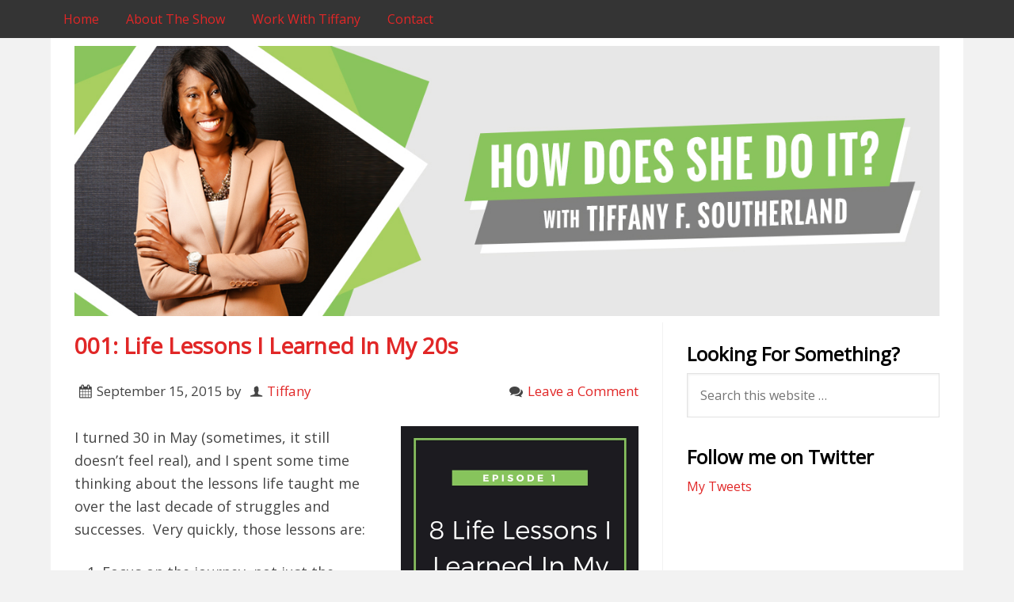

--- FILE ---
content_type: text/css
request_url: https://howdoesshedoitpodcast.com/wp-content/themes/automate/style.css?ver=2.4
body_size: 14010
content:
/*
    Theme Name: Automate
    Theme URI: http://www.appendipity.com/automate/
    Description: For a complete Step-by-Step tutorial on setting up and customizing your Automate Theme, <a target="_blank" rel="nofollow" href="http://www.appendipity.com/tutorial/" alt="Automate Theme Tutorials" title="Automate Theme Tutorials" >Click Here</a>
    Author: Appendipity
    Author URI: http://www.appendipity.com/
 
    Version: 2.4
 
    Tags: black, white, light, one-column, two-columns, left-sidebar, right-sidebar, custom-background, custom-header, custom-menu, featured-images, full-width-template, theme-options, threaded-comments, responsive
 
    Template: genesis
    Template Version: 2.0
*/

/* Table of Contents

* Import Fonts
* Defaults
* Hyperlinks
* Body
* Wrap
* Header
* Image Header - Partial Width
* Image Header - Full Width
* Header / Primary / Secondary Navigation
* Primary Navigation Extras
* Secondary Navigation
* Inner
* Breadcrumb
* Taxonomy Description
* Content-Sidebar Wrap
* Content
* Column Classes
* Featured Post Grid
* Headlines
* Ordered / Unordered Lists
* Post Info
* Post Meta
* Author Box
* Sticky Posts
* Archive Page
* Post Icons
* Images
* Post Navigation
* Primary / Secondary Sidebars
* Featured Page / Post Widgets
* Dropdowns
* Featured Page / Post
* User Profile
* Buttons
* Search Form
* eNews & Updates Widget
* Calendar Widget
* Footer Widgets
* Footer
* Comments
* Gravity Forms
*/

@import url(http://fonts.googleapis.com/css?family=Maven+Pro:500,700|Open+Sans:400,700,400italic,700italic);
/*
HTML5 Reset
---------------------------------------------------------------------------------------------------- */

/* Baseline Normalize
	normalize.css v2.1.2 | MIT License | git.io/normalize
--------------------------------------------- */

article,aside,details,figcaption,figure,footer,header,hgroup,main,nav,section,summary{display:block}audio,canvas,video{display:inline-block}audio:not([controls]){display:none;height:0}[hidden]{display:none}html{font-family:sans-serif;-ms-text-size-adjust:100%;-webkit-text-size-adjust:100%}body{margin:0}a:focus{outline:thin dotted}a:active,a:hover{outline:0}h1{font-size:2em;margin:.67em 0}abbr[title]{border-bottom:1px dotted}b,strong{font-weight:bold}dfn{font-style:italic}hr{-moz-box-sizing:content-box;box-sizing:content-box;height:0}mark{background:#ff0;color:#000}code,kbd,pre,samp{font-family:monospace,serif;font-size:1em}pre{white-space:pre-wrap}q{quotes:"\201C" "\201D" "\2018" "\2019"}small{font-size:80%}sub,sup{font-size:75%;line-height:0;position:relative;vertical-align:baseline}sup{top:-0.5em}sub{bottom:-0.25em}img{border:0}svg:not(:root){overflow:hidden}figure{margin:0}fieldset{border:1px solid silver;margin:0 2px;padding:.35em .625em .75em}legend{border:0;padding:0}button,input,select,textarea{font-family:inherit;font-size:100%;margin:0}button,input{line-height:normal}button,select{text-transform:none}button,html input[type="button"],input[type="reset"],input[type="submit"]{-webkit-appearance:button;cursor:pointer}button[disabled],html input[disabled]{cursor:default}input[type="checkbox"],input[type="radio"]{box-sizing:border-box;padding:0}input[type="search"]{-webkit-appearance:textfield;-moz-box-sizing:content-box;-webkit-box-sizing:content-box;box-sizing:content-box}input[type="search"]::-webkit-search-cancel-button,input[type="search"]::-webkit-search-decoration{-webkit-appearance:none}button::-moz-focus-inner,input::-moz-focus-inner{border:0;padding:0}textarea{overflow:auto;vertical-align:top}table{border-collapse:collapse;border-spacing:0}

/* Box Sizing
--------------------------------------------- */

*,
input[type="search"] {
	-webkit-box-sizing: border-box;
	-moz-box-sizing:    border-box;
	box-sizing:         border-box;
}

/* Float Clearing
--------------------------------------------- */

.clearfix:before,
.entry-content:before,
.entry:before,
.footer-widgets:before,
.nav-primary:before,
.nav-secondary:before,
.pagination:before,
.site-container:before,
.site-footer:before,
.site-header:before,
.site-inner:before,
.widget:before,
.wrap:before  {
	content: " ";
	display: table;
}

.clearfix:after,
.entry-content:after,
.entry:after,
.footer-widgets:after,
.nav-primary:after,
.nav-secondary:after,
.pagination:after,
.site-container:after,
.site-footer:after,
.site-header:after,
.site-inner:after,
.widget:after,
.wrap:after {
	clear: both;
	content: " ";
	display: table;
}

/** Defaults
--------------------------------------- **/

body,
h1,
h2,
h3,
h4,
h5,
h6,
p,
select,
textarea {
    color: #444;
    font-family: 'Open Sans', sans-serif;
    font-size: 18px;
    font-weight: normal;
    line-height: 1.625;
    margin: 0;
    padding: 0;
    text-decoration: none;
}
input {
    color: #333;
    font-family: 'Open Sans', sans-serif;
}
input[type=text],
input[type=email],
input[type=url],
select,
textarea {
    -moz-box-shadow: inset 0 1px 2px 1px #eee;
    -webkit-box-shadow: inset 0 1px 2px 1px #eee;
    background: #fff;
    border: 1px solid #bbb;
    box-shadow: inset 0 1px 1px 1px #eee;
    color: #bbb;
    font-family: 'Open Sans', sans-serif;
    font-size: 0.5625em;
    margin: 5px 2px 0 0;
    padding: 12px 15px;
    text-transform: uppercase;
    vertical-align: middle;
}
textarea {
    color: #333;
    font-family: 'Open Sans', sans-serif;
    font-size: 0.75em;
    text-transform: none;
}
pre {
    background: none repeat scroll 0 0 #F4F4F2;
    border: 1px solid #AAAAAA;
    font-size: 12px;
    margin: 10px 0;
    max-height: 250px;
    overflow: scroll;
    padding: 5px 10px;
    width: 90%;
}
li, ol, ul {
    margin: 0;
    padding: 0;
}
ol li {
    list-style-type: decimal;
}
.clearfix:after {
    content: ".";
    display: block;
    clear: both;
    visibility: hidden;
    line-height: 0;
    height: 0;
}
.clearfix {
    display: inline-block;
}
html[xmlns] .clearfix {
    display: block;
}
* html .clearfix {
    height: 1%;
}

/** Hyperlinks
--------------------------------------- **/

a {
    color: #E12727;
    text-decoration: none;
    transition: all 0.4s ease 0s;
    -moz-transition: all 0.4s ease 0s;
    -webkit-transition: all 0.4s ease 0s;
    -o-transition: all 0.4s ease 0s;
}
a:hover {
    color: #ff5300;
    text-decoration: none;
}
a img {
    border: none;
}

/** Headlines
-------------------------------------- **/

h1,
h2,
h3,
h4,
h5,
h6 {
    color: #222;
    font-family: 'Open Sans', sans-serif;
    margin: 10px 0;
}
h1.entry-title {
    font-size: 30px;
    font-weight: 700;
    line-height: 1.2em;
    margin: 0 0 20px;
	padding-right: 35px;
}
h1.entry-title a {
    text-decoration: none;
}
h1.entry-title a:hover {
    text-decoration: none;
}
h1 {
    font-size: 36px;
    font-weight: bold;
    line-height: 1;
    margin: 0 0 25px;
}
h2, h2 a {
    font-size: 28px;
    font-weight: bold;
    line-height: 1;
    margin: 0 0 25px;
}
h3 {
    font-size: 24px;
    font-weight: bold;
    line-height: 1;
    margin: 0 0 25px;
}
.taxonomy-description h1,
.widget-area h2,
.widget-area h2 a {
    font-size: 1.125em;
    margin: 0 0 5px;
}
.genesis-grid h2,
.genesis-grid h2 a {
    font-size: 1.75em;
}
h2 a:hover {
    text-decoration: none;
}
h4 {
    font-size: 20px;
}
.widget-area h4 {
    color: #000000;
    font-size: 24px;
    font-weight: bold;
    margin: 0 0 5px;
    padding: 0;
}
.widget-area h4 a {
    text-decoration: none;
}
h5 {
    font-size: 18px;
}
h6 {
    font-size: 16px;
}

/** Ordered / Unordered Lists
------------------------------------------- **/

.entry-content ol,
.entry-content ul {
    margin: 0;
    padding: 0 0 25px;
}
.entry-content ol {
    margin: 0;
}
.archive-page ul li,
.entry-content ul li {
    list-style-type: disc;
    margin: 0 0 0 20px;
    padding: 5px 0 5px 5px;
    word-wrap: break-word;
}
.entry-content ol li {
    margin: 0 0 0 35px;
}
.archive-page ul ul,
.entry-content ol ol,
.entry-content ul ul {
    padding: 0;
}

/** Body
------------------------------------- **/

body {
    background-color: #f2f2f2;
	background-size: cover;
}
::-moz-selection {
    background-color: #222;
    color: #fff;
}
::selection {
    background-color: #222;
    color: #fff;
}

/** Wrap
----------------------------------------- **/

.site-container {
    margin: 0 auto;
    overflow: hidden;
}
.wrap {
    margin: 0 auto;
    width: 1152px;
}
.fb_iframe_widget {
    left: 0;
    position: absolute;
    top: 0;
}
/** Nav Bar **/
.admin-bar .nav-bar {
    top: 32px;
}
.nav-bar {
    left: 0;
    position: fixed;
    top: 0;
    width: 100%;
    z-index: 999;
}
.top-bar {
    background: none repeat scroll 0 0 #343434;
    float: left;
    width: 100%;
}

/** Mobile Nav Menu
--------------------------------------- **/
 
.sub-menu-toggle,
.menu-toggle {
	display: none;
	visibility: hidden;
}
 
/* Navigation toggles - Ensure Menu Displays when Scaled Up
--------------------------------------------- */
 
@media only screen and (min-width: 960px) {
 
nav {
	display: block !important;
}
}

/** Header / Primary / Secondary Navigation
------------------------------------------- **/

.menu-primary,
.menu-secondary {
    clear: both;
    color: #222;
    margin: 0 auto;
    overflow: hidden;
    width: 100%;
}
.nav-primary {
    float: left;
    position: relative;
	width: 60%;
}
.menu-primary,
.menu-secondary {
    background: none;
}
.menu-primary {
    margin: 0;
    text-align: left;
}
.menu-secondary {
    margin: 3px 0 0;
}
.menu-primary ul,
.menu-secondary ul {
    float: left;
    width: 100%;
}
.menu-primary li,
.menu-secondary li,
.nav-primary .menu li {
    display: inline-block;
    list-style-type: none;
}
.menu-primary a,
.nav-primary .menu a {
    display: block;
    font-size: 16px;
    line-height: 24px;
    margin-right: -3px;
    padding: 12px 16px;
    position: relative;
    text-decoration: none;
    text-transform: none;
}
/*.menu-primary li a:active,
.menu-primary li a:hover,
.menu-primary .current_page_item a,
.menu-primary .current-cat a,
.menu-primary .current-menu-item a,
.nav-primary .menu li a:active,
.nav-primary .menu li a:hover,
.nav-primary .menu .current_page_item a,
.nav-primary .menu .current-cat a,
.nav-primary .menu .current-menu-item a {
    background: none repeat scroll 0 0 #FF5300;
    color: #FFF;
}*/
.menu-secondary a {
    color: #FFFFFF;
    display: block;
    font-family: 'Open Sans',sans-serif;
    font-size: 16px;
    font-weight: 200;
    padding: 0 8px;
    position: relative;
    text-decoration: none;
    text-transform: none;
}
.menu-secondary li a:active,
.menu-secondary li a:hover,
.menu-secondary .current_page_item a,
.menu-secondary .current-cat a,
.menu-secondary .current-menu-item a {
    color: #FFF;
}
.menu-primary li li a,
.menu-primary li li a:link,
.menu-primary li li a:visited,
.menu-secondary li li a,
.menu-secondary li li a:link,
.menu-secondary li li a:visited,
.nav-primary .menu li li a,
.nav-primary .menu li li a:link,
.nav-primary .menu li li a:visited {
    border-top: medium none;
    font-size: 16px;
    font-weight: 200;
    line-height: 24px;
    padding: 12px;
    position: relative;
    text-transform: none;
    transition: none 0s ease 0s;
    width: 200px;
}
.menu-primary li li:last-child a,
.menu-secondary li li:last-child a,
.nav-primary .menu li li:last-child a { 
    border: none; 
}
.menu-primary li li a:active,
.menu-primary li li a:hover,
.menu-secondary li li a:active,
.menu-secondary li li a:hover,
.nav-primary .menu li li a:active,
.nav-primary .menu li li a:hover {
}
.menu-primary li ul,
.menu-secondary li ul,
.nav-primary .menu li ul {
    height: auto;
    left: -9999px;
    margin: 0;
    padding: 0;
    position: absolute;
    width: 200px;
    z-index: 9999;
}
.nav-primary .menu li ul li {
    text-align: left;
}
.menu-primary li ul a,
.menu-secondary li ul a,
.nav-primary .menu li ul a {
    width: 130px;
}
.menu-primary li ul ul,
.menu-secondary li ul ul,
.nav-primary .menu li ul ul {
    border-left: medium none;
    margin: -48px 0 0 200px;
    padding: 0;
}
.menu li:hover ul ul,
.menu li.sfHover ul ul {
    left: -9999px;
}
.menu li:hover,
.menu li.sfHover {
    position: static;
}
ul.menu li:hover>ul,
ul.menu li.sfHover ul,
.nav-primary .menu li:hover>ul,
.nav-primary .menu li.sfHover ul {
    left: auto;
}
.nav-primary .menu li a.sf-with-ul {
    background: url("images/nav-icon-down.png") no-repeat scroll right 7px transparent;
    padding-right: 24px;
}
.nav-primary .menu li li a.sf-with-ul {
    background: url("images/icon-right.png") no-repeat scroll 125px 12px transparent;
}
.menu li a .sf-sub-indicator,
.menu li li a .sf-sub-indicator,
.menu li li li a .sf-sub-indicator {
    position: absolute;
    text-indent: -9999px;
}
.nav-primary .menu li a .sf-sub-indicator,
.nav-primary .menu li li a .sf-sub-indicator,
.nav-primary .menu li li li a .sf-sub-indicator {
    display: none;
}

/** Sub Nav
--------------------------------------- **/

.nav-secondary {
    float: right;
    margin: 6px 0 0;
    overflow: hidden;
}
.nav-secondary ul {
    float: right;
    list-style: none outside none;
    margin: 6px 0;
    width: 100%;
}

/** Sub Nav Social Icons
------------------------------------------ **/

.nav-secondary li.social-facebook,
.nav-secondary li.social-linkedin,
.nav-secondary li.social-gplus,
.nav-secondary li.social-flickr,
.nav-secondary li.social-twitter,
.nav-secondary li.social-youtube,
.nav-secondary li.social-pinterest,
.nav-secondary li.social-rss,
.nav-secondary li.social-podcast,
.nav-secondary li.social-skype,
.nav-secondary li.social-instagram,
.nav-secondary li.social-email,
.nav-secondary li.social-soundcloud,
.nav-secondary li.social-sticher {
    border-bottom: medium none !important;
    float: left;
    margin-left: 5px;
    width: 25px;
}
.nav-secondary li.social-facebook a,
.nav-secondary li.social-facebook a:hover,
.nav-secondary li.social-linkedin a,
.nav-secondary li.social-linkedin a:hover,
.nav-secondary li.social-gplus a,
.nav-secondary li.social-gplus a:hover,
.nav-secondary li.social-flickr a,
.nav-secondary li.social-flickr a:hover,
.nav-secondary li.social-twitter a,
.nav-secondary li.social-twitter a:hover,
.nav-secondary li.social-youtube a,
.nav-secondary li.social-youtube a:hover,
.nav-secondary li.social-pinterest a,
.nav-secondary li.social-pinterest a:hover,
.nav-secondary li.social-rss a,
.nav-secondary li.social-rss a:hover,
.nav-secondary li.social-podcast a,
.nav-secondary li.social-podcast a:hover,
.nav-secondary li.social-skype a,
.nav-secondary li.social-skype a:hover,
.nav-secondary li.social-instagram a,
.nav-secondary li.social-instagram a:hover,
.nav-secondary li.social-email a,
.nav-secondary li.social-email a:hover,
.nav-secondary li.social-soundcloud a,
.nav-secondary li.social-soundcloud a:hover,
.nav-secondary li.social-sticher a,
.nav-secondary li.social-sticher a:hover {
    display: block;
    height: 25px;
    padding: 0;
    text-indent: -9999px;
    width: 25px;
    transition: all 0.2s ease 0s;
    -moz-transition: all 0.2s ease 0s;
    -webkit-transition: all 0.2s ease 0s;
    -o-transition: all 0.2s ease 0s;
}
.nav-secondary li.social-facebook a,
.nav-secondary li.social-facebook a:hover,
.nav-secondary li.social-linkedin a,
.nav-secondary li.social-linkedin a:hover,
.nav-secondary li.social-gplus a,
.nav-secondary li.social-gplus a:hover,
.nav-secondary li.social-flickr a,
.nav-secondary li.social-flickr a:hover,
.nav-secondary li.social-twitter a,
.nav-secondary li.social-twitter a:hover,
.nav-secondary li.social-youtube a,
.nav-secondary li.social-youtube a:hover,
.nav-secondary li.social-pinterest a,
.nav-secondary li.social-pinterest a:hover,
.nav-secondary li.social-rss a,
.nav-secondary li.social-rss a:hover,
.nav-secondary li.social-podcast a,
.nav-secondary li.social-podcast a:hover,
.nav-secondary li.social-skype a,
.nav-secondary li.social-skype a:hover,
.nav-secondary li.social-instagram a,
.nav-secondary li.social-instagram a:hover,
.nav-secondary li.social-email a,
.nav-secondary li.social-email a:hover,
.nav-secondary li.social-soundcloud a,
.nav-secondary li.social-soundcloud a:hover,
.nav-secondary li.social-sticher a,
.nav-secondary li.social-sticher a:hover {
    background: url(images/social-icons.png);
    margin: 0 5px 0 0;
}
.nav-secondary li.social-twitter a {
    background-position: 0 0;
}
.nav-secondary li.social-twitter a:hover {
    background-position: 0 0;
    opacity: 0.5;
}
.nav-secondary li.social-gplus a {
    background-position: -25px 0;
}
.nav-secondary li.social-gplus a:hover {
    background-position: -25px 0;
    opacity: 0.5;
}
.nav-secondary li.social-linkedin a {
    background-position: -50px 0;
}
.nav-secondary li.social-linkedin a:hover {
    background-position: -50px 0;
    opacity: 0.5;
}
.nav-secondary li.social-facebook a {
    background-position: -75px 0;
}
.nav-secondary li.social-facebook a:hover {
    background-position: -75px 0;
    opacity: 0.5;
}
.nav-secondary li.social-flickr a {
    background-position: -100px 0;
}
.nav-secondary li.social-flickr a:hover {
    background-position: -100px 0;
    opacity: 0.5;
}
.nav-secondary li.social-youtube a {
    background-position: -125px 0;
}
.nav-secondary li.social-youtube a:hover {
    background-position: -125px 0;
    opacity: 0.5;
}
.nav-secondary li.social-pinterest a {
    background-position: -150px 0;
}
.nav-secondary li.social-pinterest a:hover {
    background-position: -150px 0;
    opacity: 0.5;
}
.nav-secondary li.social-rss a {
    background-position: -175px 0;
}
.nav-secondary li.social-rss a:hover {
    background-position: -175px 0;
    opacity: 0.5;
}
.nav-secondary li.social-podcast a {
    background-position: -200px 0;
}
.nav-secondary li.social-podcast a:hover {
    background-position: -200px 0;
    opacity: 0.5;
}
.nav-secondary li.social-skype a {
    background-position: -225px 0;
}
.nav-secondary li.social-skype a:hover {
    background-position: -225px 0;
    opacity: 0.5;
}
.nav-secondary li.social-instagram a {
    background-position: -250px 0;
}
.nav-secondary li.social-instagram a:hover {
    background-position: -250px 0;
    opacity: 0.5;
}
.nav-secondary li.social-email a {
    background-position: -275px 0;
}
.nav-secondary li.social-email a:hover {
    background-position: -275px 0;
    opacity: 0.5;
}
.nav-secondary li.social-soundcloud a {
    background-position: -300px 0;
}
.nav-secondary li.social-soundcloud a:hover {
    background-position: -300px 0;
    opacity: 0.5;
}
.nav-secondary li.social-sticher a {
    background-position: -325px 0;
}
.nav-secondary li.social-sticher a:hover {
    background-position: -325px 0;
    opacity: 0.5;
}

/** Header
---------------------------------------- **/

/** No Header
-------------------------------- **/
.no-header .site-header {
    display: none;
}
.no-header #player-bar .post {
    padding: 30px 30px 0;
}
.no-header .content {
    border-top: medium none;
}
.no-header .sidebar {
    border-top: medium none;
}

.site-header {
    background: #ffffff none repeat scroll 0 0;
    margin: 0 auto;
    padding: 0;
    width: 1152px;
}
.title-area {
    float: left;
    padding: 0 0 0 30px;
	width: 576px;
}
.title-area.header-image {
    padding: 0;
}
.site-title {
    margin: 8px 0;
}
/*.site-title a {
    font-family: 'Open Sans',sans-serif;
    font-size: 36px;
    font-weight: 500;
    letter-spacing: -3px;
    line-height: 44px;
    margin-right: 0;
    text-decoration: none;
}*/
.site-title a:hover {
    text-decoration: none;
}
.site-description {
    font-size: 16px;
    font-style: italic;
    font-weight: 400;
    line-height: 1.25;
    margin-top: 0;
}

/** Image Header - Full Width
---------------------------------------- **/

.header-image .title-area,
.header-image .site-title,
.header-image .site-title a {
    display: block;
    float: left;
    height: 120px;
    margin-right: 0;
    margin-top: 0;
    overflow: hidden;
    padding: 0;
	width: 100%;
}
.header-image .site-title a,
.header-image .site-description {
    text-indent: -9999px;
}
.header-image .site-description {
    display: block;
    overflow: hidden;
}

.site-header .widget-area {
    float: right;
	padding: 15px 30px 0 0;
    text-align: right;
    width: 576px;
}
.site-header .widget-area .button-widget,
.site-header .widget-area .textwidget {
    padding: 10px 0 !important;
}

.custom-header .site-description,
.custom-header .site-title {
    display: none;
    text-indent: -9999px;
}
.title-area.header-image a img {
    margin-bottom: -8px;
}

/** Header Banner
---------------------------------------- **/

.header-banner {
    background: none repeat scroll 0 0 #FFFFFF;
    display: block;
    margin: 0 auto;
    overflow: hidden;
    padding: 10px 30px 0;
    width: 1152px;
}
.header-banner img {
    margin: 0 auto !important;
}

/** Message Bar
-------------------------------------- **/

#message_bar {
    background: none repeat scroll 0 0 rgba(255, 255, 255, 0.75);
    box-shadow: 0 0 4px rgba(0, 0, 0, 0.2);
    float: left;
    width: 100%;
}
#message {
    float: left;
    font-size: 16px;
}
#message h4.widgettitle {
    display: none;
}
#message .textwidget {
    padding: 5px 0 6px;
}
#message p {
    color: #111;
	font-size: 16px;
	margin: 0;
}

/** Player Bar
-------------------------------------- **/
#player-bar .player_container {
    margin-bottom: 0 !important;
}
#player-bar .post {
    border: medium none;
    box-shadow: none;
    float: left;
    margin: 0;
    padding: 15px 30px 0;
    width: 100%;
}
#player-bar .inner-wrap {
    position: relative;
}
#player-bar .wrap {
    background: none repeat scroll 0 0 #FFFFFF;
    padding: 25px 30px;
}
#player-bar h2.post-title {
    margin-bottom: 10px;
	padding-right: 35px;
}
#player-bar h2.post-title a {
    font-size: 30px;
    font-weight: 700;
    letter-spacing: -1px;
	line-height: 1.2;
    margin: 0;
}
#player-bar .entry-content {
    float: left;
    padding: 0 0 20px;
    width: 100%;
}
#player-bar .entry-content p {
    float: left;
    margin: 10px 0;
    width: 90%;
}
#player-bar .entry-content p.readmore {
    bottom: 0;
    position: absolute;
    margin: 0 0 10px !important;
    right: 0;
    width: 100% !important;
}

#player-bar .mejs-container {
    margin: 30px 0 0;
}

.podcast-entry,
.mp-content,
.in-post {
    position: relative;
}

.p-embed {
    margin-bottom: 30px;
}

.dnld-play {
    bottom: 28px;
    font-size: 20px;
    position: absolute;
    right: 4px;
    text-align: center;
    width: 75px;
}
.in-post .dnld-play {
    margin: 0;
    top: 0;
}
.em .dnld-play {
    bottom: -25px;
}
/*.dnld-play a:before {
    content: "\e81f";
	font-family: "app-icon";
    font-size: 30px;
    left: 2px;
    position: relative;
    top: 5px;
}
.dnld-play a.play:before {
    content: "\e81e";
    font-family: "app-icon";
    font-size: 30px;
    left: 2px;
    position: relative;
    top: 5px;
}*/
.dnld-play a {
	float: left;
    width: 50%;
}

/** Appendipity Button Widget
------------------- **/

.button-widget img {
    margin: 0 auto !important;
}

/** Colors
-------------------- **/
.btn-widget {
    display: block;
    float: none;
    margin: 0 auto 20px;
    padding: 0;
    width: 100%;
}
.btn-widget:hover {
	opacity: 0.7;
}

/** Inner
----------------------------------------- **/

.site-inner {
    background: none repeat scroll 0 0 #FFFFFF;
    margin: 0 auto;
    overflow: hidden;
    width: 1152px;
}

/** Post Page Banner
---------------------------------------- **/
#before-content-banner {
    margin: 15px auto 25px;
    padding: 0;
    width: 100%;
}
#before-content-banner .textwidget {
    margin: 0;
}
#before-content-banner img,
#before-content-banner object,
#before-content-banner iframe {
    display: block;
}

/** Breadcrumb
--------------------------------------- **/

.breadcrumb {
    border-bottom: 1px solid #f2f2f2;
    margin: 0 auto 20px;
    padding: 0 0 15px;
}
.breadcrumb a {
    margin: 0;
    padding: 0 5px;
}

/** Taxonomy Description
-------------------------------------------- **/

.taxonomy-description {
    margin: 0 0 30px;
    padding: 10px;
}

/** Content-Sidebar Wrap
------------------------------------------ **/

.content-sidebar-wrap {
    float: left;
    width: 770px;
}
.content-sidebar .content-sidebar-wrap,
.full-width-content .content-sidebar-wrap,
.sidebar-content .content-sidebar-wrap {
    padding: 0 30px;
    width: 1152px;
}

/* Content
------------------------------------------------------------ */

.content {
    border-top: 1px solid #F2F2F2;
    float: left;
    padding: 15px 0 0;
}
.content-sidebar .content {
    border-right: 1px solid #F2F2F2;
    padding-right: 30px;
    width: 68%;
}
.sidebar-content .content {
    border-left: 1px solid #F2F2F2;
    padding-left: 30px;
    width: 68%;
    float: right;
}
.full-width-content .content {
    float: none;
    margin: 0 auto;
}
blockquote {
    background: url("images/blockquote.png") no-repeat scroll 0 0 #F4F4F4;
    color: #666666;
    font-size: 18px;
    font-style: italic;
    margin: 0 5px 25px;
    padding: 30px 20px 10px 58px;
}
blockquote p {
    color: #666;
    font-size: 18px;
    font-style: italic;
}
.shadowbox {
    background: none repeat scroll 0 0 #F4F4F4;
    margin: 0 5px 25px;
    padding: 30px 35px;
    color: #666;
    font-size: 18px;
    font-style: italic;
}
.shadowbox p {
    color: #666;
    font-size: 18px;
    font-style: italic;
}
.ip-player {
    margin: 0 0 20px;
    padding-top: 10px;
    width: 100%;
}
.post {
    border-radius: 0;
    box-shadow: none;
    display: inline-block;
    margin-bottom: 40px;
    padding: 0;
    position: relative;
    width: 100%;
}
.type-page {
    border-radius: 0;
    box-shadow: none;
    clear: both;
    margin-bottom: 40px;
    padding: 25px 0;
    position: relative;
	width: 100%;
}
.entry-content {
    margin: 0;
    position: relative;
}
.entry-content p {
    margin: 0 0 25px;
}
h2.post-title {
    margin: 0 0 15px;
}
h2.post-title a {
    font-size: 28px;
}
.post .wp-post-image {
    margin: 0;
}
p.readmore {
    float: right;
    margin: 10px 0 0 !important;
    text-align: right;
}
p.audioplayer {
    float: left;
    margin: 10px 0;
}
p.subscribe-to-comments {
    padding: 20px 0 10px;
}
.clear {
    clear: both;
}
.clear-line {
    border-bottom: 1px solid #ddd;
    clear: both;
    margin: 0 0 20px;
}
a.more-link {
    display: block;
    font-size: 16px;
    font-weight: 700;
    left: 0;
    text-decoration: none;
    text-transform: none;
    z-index: 100;
}
a.more-link:hover {
    color: #aaa;
    text-decoration: none;
}
p.play-download {
    font-size: 17px;
    height: auto;
    margin: 10px 0;
}
p.play-download a {
    text-decoration: none;
}

p.entry-meta,
.post-share {
    margin-bottom: 20px;
}

/** Post Info
---------------------------------------- **/

.content .entry-header .entry-meta {
    display: inline-block;
    font-size: 17px;
    margin: 0 0 25px;
    padding: 5px 0;
    width: 100%;
}
.content .entry-header .entry-meta a {
    text-decoration: none;
}
.content .entry-header .entry-meta .social_share {
    float: right;
    margin-top: 3px;
}
.content .entry-header .entry-meta a.post-edit-link {
    margin-left: 10px;
}

/** Post Meta Icons
------------------------------------------ **/
.post-info {
    float: left;
    width: 60%;
}


.entry-time:before {
    content: '\e80d';
  	font-family: "app-icon";
	font-style: normal;
	font-weight: normal;
	display: inline-block;
	text-decoration: inherit;
	width: 20px;
	margin: 0 4px;
	text-align: center;
}

.entry-author:before {
    content: '\e804';
  	font-family: "app-icon";
	font-style: normal;
	font-weight: normal;
	display: inline-block;
	text-decoration: inherit;
	width: 20px;
	margin: 0 4px;
	text-align: center;
}

.entry-comments-link:before {
    content: '\e80e';
  	font-family: "app-icon";
	font-style: normal;
	font-weight: normal;
	display: inline-block;
	text-decoration: inherit;
	width: 20px;
	margin: 0 4px;
	text-align: center;
}
.entry-meta .entry-comments-link {
    float: right;
}

/** Post Meta
---------------------------------- **/
.post .widget-area {
    margin-top: 15px;
}
.content .entry-footer .entry-meta {
    display: inline-block;
    margin: 0 0 10px;
    padding: 10px 0 5px;
    width: 100%;
}
.entry-footer .entry-meta a {
    font-weight: bold;
    text-decoration: none;
}

/** Page Meta
---------------------------------- **/

.page .entry-meta {
    display: inline-block;
    margin: 0 0 10px;
    padding: 10px 0 5px;
    width: 100%;
}

/** In-Post Share
---------------------------------- **/
.ip-share {
    display: inline-block;
    margin: 0 0 37px;
    padding: 10px 0 5px;
    width: 100%;
}
.share-text {
    float: left;
}

/** Author Box
---------------------------------------- **/

.author-box {
    font-size: 17px;
    margin: 0 0 40px;
    overflow: hidden;
    padding: 0;
}
.author-box-title {
    font-size: 26px;
    margin: 0 0 10px;
}
.author-box-content p {
    color: #000000;
    font-size: 17px;
}

/** Previous Next Links
---------------------------------------- **/

#prev-next {
    clear: both;
    display: inline-block;
    font-size: 22px;
    font-weight: bold;
    height: auto;
    line-height: 1.2;
    margin: 0 0 24px;
    padding: 0;
	position: relative;
    width: 100%;
}
#prev-next .previous:before {
    content: "\e819";
    font-family: 'app-icon';
    font-size: 48px;
    left: 15px;
    position: absolute;
    top: 58px;
}
#prev-next .previous {
    background: none repeat scroll 0 0 #f8f8f8;
    float: left;
    font-size: 22px;
	height: 165px;
    padding: 55px 20px 55px 70px;
    width: 48%;
	-webkit-transition: all 0.4s ease-in-out 0s;
	-moz-transition:    all 0.4s ease-in-out 0s;
	-ms-transition:     all 0.4s ease-in-out 0s;
	-o-transition:      all 0.4s ease-in-out 0s;
	transition:         all 0.4s ease-in-out 0s;
}
#prev-next .next:after {
    content: "\e81a";
    font-family: 'app-icon';
    font-size: 48px;
    right: 15px;
    position: absolute;
    top: 58px;
}
#prev-next .next {
	background: none repeat scroll 0 0 #f8f8f8;
    float: right;
    font-size: 22px;
    padding: 55px 70px 55px 20px;
	height: 165px;
	text-align: right;
    width: 48%;
	-webkit-transition: all 0.4s ease-in-out 0s;
	-moz-transition:    all 0.4s ease-in-out 0s;
	-ms-transition:     all 0.4s ease-in-out 0s;
	-o-transition:      all 0.4s ease-in-out 0s;
	transition:         all 0.4s ease-in-out 0s;
}
#prev-next .previous:hover,
#prev-next .next:hover {
	background: none repeat scroll 0 0 #5e5e5e;
    text-decoration: none;
	-webkit-transition: all 0.4s ease-in-out 0s;
	-moz-transition:    all 0.4s ease-in-out 0s;
	-ms-transition:     all 0.4s ease-in-out 0s;
	-o-transition:      all 0.4s ease-in-out 0s;
	transition:         all 0.4s ease-in-out 0s;
}
#prev-next .previous:hover a,
#prev-next .next:hover a {
	-webkit-transition: all 0.4s ease-in-out 0s;
	-moz-transition:    all 0.4s ease-in-out 0s;
	-ms-transition:     all 0.4s ease-in-out 0s;
	-o-transition:      all 0.4s ease-in-out 0s;
	transition:         all 0.4s ease-in-out 0s;
}
#prev-next a {
    color: #000000;
    text-decoration: none;
}
#prev-next a:hover {
	color: #e12727;
    text-decoration: none;
}
#prev-next .big {
    font-size: 46px;
    letter-spacing: -3px;
}

/** Related Posts
------------------------------------------- **/

.related-posts {
    background: none repeat scroll 0 0 #f8f8f8;
    margin-bottom: 30px;
    padding: 20px 30px 30px;
    overflow: hidden;
}
h3.related-title {
    font-size: 36px;
    margin-bottom: 10px;
}
ul.related-list {
    list-style: disc outside none;
    padding-left: 30px;
}
ul.related-list.thumbs {
    list-style: none outside none;
    padding-left: 0;
}
.related-list.thumbs li {
    float: left;
    min-height: 140px;
    padding: 10px;
    width: 50%;
}
.related-list li {
    font-size: 18px;
    line-height: 1.4;
    margin: 0;
    padding: 3px 0;
    text-align: left;
}
.related-list li a {
    text-decoration: none;
}

/** Sticky Posts
------------------------------------------ **/

.sticky {
    margin: 0 0 40px;
    padding: 20px;
}

/** Images
------------------------------------ **/

img {
    height: auto;
    max-width: 100%;
}
.avatar {
    padding: 5px;
}
.author-box .avatar {
    border: medium none;
    border-radius: 50%;
    float: left;
    margin: 0 15px 20px 0;
    padding: 0;
}
.post-image {
    margin: 0 10px 10px 0;
}
img.centered,
.aligncenter {
    display: block;
    margin: 0 auto 10px;
}
img.alignnone {
    display: inline;
    margin: 0 0 20px;
}
img.alignleft {
    display: inline;
    margin: 0 25px 20px 0;
}
img.alignright {
    display: inline;
    margin: 0 0 20px 25px;
}
.alignleft {
    float: left;
    margin: 0 25px 0 0;
}
.alignright {
    float: right;
    margin: 0 0 0 25px;
}
.wp-caption {
    background: none repeat scroll 0 0 #EEEEEE;
    padding: 5px 1%;
    text-align: center;
}
p.wp-caption-text {
    font-size: 0.75em;
    margin: 0;
    padding: 5px 0;
}
.wp-smiley,
.wp-wink {
    border: none;
    float: none;
}

/** Post Navigation
----------------------------------------- **/
.pagination {
    margin-bottom: 40px;
    overflow: hidden;
    padding: 0;
    width: 100%;
}
.pagination li {
    display: inline;
}
.pagination li a,
.pagination li a:visited {
    font-size: 20px;
    font-weight: bold;
    padding: 5px 2px;
    text-decoration: none;
}
.pagination li.active a {
	opacity: 0.5;
}

/* Primary / Secondary Sidebars
------------------------------------------------------------ */

.sidebar {
    border-top: 1px solid #F2F2F2;
    display: inline;
    float: right;
    font-size: 12px;
    padding: 20px 0 0 30px;
    width: 32%;
}
.sidebar p {
    font-size: 12px;
}
.sidebar-secondary {
    float: left;
    width: 150px;
}
.sidebar-content .sidebar-primary {
    float: left;
    padding: 20px 30px 0 0;
}
.content-sidebar-sidebar .sidebar-secondary {
    float: right;
}
.sidebar .widget {
    margin: 0 0 20px;
    padding: 10px 0;
}
.sidebar-optin,
.button-widget,
.widget_search,
.sticky {
    padding: 0 !important;
}
.sidebar .widget, .sidebar .widget p {
    font-size: 16px;
}
.sidebar .widget p {
    margin: 0 0 15px;
}
.sidebar .widget img {
    margin: 0 auto;
}
.sidebar.widget-area ul,
.sidebar.widget-area ul ul,
.footer-widgets .widget-area ul,
.footer-widgets .widget-area ul ul {
    margin: 0;
}
.sidebar-primary a img:hover {
    opacity: 1 !important;
}

/** Sidebar Optin Widget
-------------------------------------- **/
.sidebar-optin {
	padding: 0 !important;
}
.sb-optin {
    background-color: #343434;
    padding: 30px 40px;
    width: 100%;
}
.sb-optin h4.widgettitle {
    background: none repeat scroll 0 0 rgba(0, 0, 0, 0) !important;
    font-size: 18px;
    line-height: 1.2;
    margin-bottom: 15px !important;
    padding: 0 !important;
    text-align: left !important;
    text-transform: uppercase;
}
.sb-optin p {
    font-size: 16px;
    line-height: 1.2;
    margin-bottom: 10px;
    text-align: left;
}
.sb-optin ul {
    float: right;
    font-size: 16px;
    letter-spacing: -1px;
    line-height: 1.2;
    list-style: none outside none;
	margin: 15px 0;
    width: 68%;
}
.sb-optin ul.wide {
    float: left;
    margin: 10px 0 10px 20px;
    width: 100%;
}
.sb-optin li {
    border: medium none;
    margin: 0;
    padding: 7px 0;
}
.ebookimg {
    float: left;
    margin: 10px auto 0;
    width: 28%;
}
.ebookimg.wide {
    float: left;
    margin: 10px auto 0;
    width: 100%;
}
.sb-optin-form {
    background: none repeat scroll 0 0 rgba(0, 0, 0, 0);
    display: inline-block;
    margin: 0;
    width: 100%;
}
.sb-optin-form .form-wrapper {
    display: inline-block;
    margin: 15px 0 0;
    width: 100%;
}
.sb-optin-form .text {
    border: 1px solid #DDDDDD;
    border-radius: 0;
    box-shadow: none;
    color: #999999;
    float: right;
    font-size: 14px;
    height: 45px;
    margin: 0 0 15px;
    padding: 0 0 0 10px;
    text-transform: none;
    width: 100%;
}
.sb-optin-form .submit {
	background: none repeat scroll 0 0 #FF5300;
    border: medium none;
    border-radius: 0;
    float: left;
    font-size: 17px;
    font-weight: normal;
    height: 55px;
    margin-top: 0;
    padding: 0;
    text-transform: uppercase;
    width: 100%;
}


.home-top-banner .sb-optin h4.widgettitle,
.after-entry .sb-optin h4.widgettitle {
    font-size: 28px;
}
.home-top-banner .sb-optin p,
.after-entry .sb-optin p {
    font-size: 20px;
}
.home-top-banner .sb-optin ul,
.after-entry .sb-optin ul {
    font-size: 18px;
}

/** Dropdown Menus
------------------------------------- **/

#cat,
.widget_archive select {
    -moz-border-radius: 3px;
    -webkit-border-radius: 3px;
    border-radius: 3px;
    display: inline;
    font-size: 12px;
    margin: 10px 0;
    width: 100%;
}

/** User Profile
------------------------------------------ **/

.user-profile {
    overflow: hidden;
}

/** Buttons
-------------------------------------------- **/

.single-button {
    margin: -70px 0 35px;
    text-align: center;
}
.single-button a {
    background-color: #93ca00;
    background-image: -moz-linear-gradient(#93ca00, #5b7c00);
    background-image: -webkit-gradient(linear, 0% 0%, 0% 100%, from(#93ca00), to(#5b7c00));
    background-image: -webkit-linear-gradient(#93ca00, #5b7c00);
    background-image: -o-linear-gradient(#93ca00, #5b7c00);
    background-image: -ms-linear-gradient(#93ca00, #5b7c00);
    color: #FFFFFF;
    font-family: arial,Helvetica;
    font-size: 17px;
    font-weight: normal;
    text-decoration: none;
    text-shadow: -1px -1px 0 #555555;
}
.single-button a:hover {
    background-color: #5b7c00;
    background-image: -moz-linear-gradient(#5b7c00, #93ca00);
    background-image: -webkit-gradient(linear, 0% 0%, 0% 100%, from(#5b7c00), to(#93ca00));
    background-image: -webkit-linear-gradient(#5b7c00, #93ca00);
    background-image: -o-linear-gradient(#5b7c00, #93ca00);
    background-image: -ms-linear-gradient(#5b7c00, #93ca00);
    text-shadow: none;
}
.single-button a.buy-btn {
    border: 1px solid #306700;
    border-radius: 0 2px 2px 0;
    padding: 12px 10px;
}
.single-button .buy-icon {
    background: url("images/arrow.png") no-repeat scroll right center transparent;
    padding: 10px 30px 10px 0;
}
input[type="button"], input[type="submit"] {
    background-color: #343434;
    border: medium none;
    color: #FFFFFF;
    cursor: pointer;
    font-family: 'Open Sans',sans-serif;
    font-size: 16px;
    font-weight: bold;
    padding: 10px 20px;
    text-decoration: none;
    transition: all 0.4s ease 0s;
}
input[type="button"]:hover,
input[type="submit"]:hover {
    background-color: #ff5300;
}


/** Search Form
-------------------------------------------- **/

.search-form {
    background: none repeat scroll 0 0 #F0EFF0;
    overflow: hidden;
    padding: 0;
    width: 100%;
}
.search-form input[type="search"] {
    background-color: #fff;
    border: 1px solid #e3e3e3;
    box-shadow: 1px 1px 3px #eee inset;
    color: #999;
    font-size: 16px;
    padding: 16px;
    width: 100%;
}
.search-form input[type="submit"] {
    border: 0 none;
    clip: rect(0px, 0px, 0px, 0px);
    height: 1px;
    margin: -1px;
    padding: 0;
    position: absolute;
    width: 1px;
}
/*
.search-form input[type="search"] {
    background: none repeat scroll 0 0 rgba(0, 0, 0, 0);
    border: medium none;
    box-shadow: none;
    color: #000000;
    float: left;
    font-size: 17px;
    line-height: 23px;
    margin: 0;
    padding: 11px 0 11px 15px;
}
.search-form input[type="submit"] {
    background: url("images/search-icon.png") no-repeat scroll center center #FF5300 !important;
    border-bottom: medium none !important;
    border-left: 1px solid #aaa !important;
    border-right: medium none !important;
    border-top: medium none !important;
    border-radius: 0;
    float: right;
    height: 45px;
    margin: 0;
    vertical-align: middle;
    width: 45px;
}
.search-form input[type="submit"]:hover {
    background: url("images/search-icon.png") no-repeat scroll center center #FF4400 !important;
}
*/
.menu-primary .search-form {
    background: none repeat scroll 0 0 #333;
    margin-bottom: 5px;
    padding: 5px 0;
}
.menu-primary .search-form input[type="search"] {
    width: 58%;
}

/** Calendar Widget
------------------------------------------- **/

#wp-calendar {
    width: 100%;

}
#wp-calendar caption {
    font-size: 0.75em;
    font-style: italic;
    padding: 2px 5px 0 0;
    text-align: right;
}
#wp-calendar thead {
    background-color: #f5f5f5;
    font-weight: bold;
    margin: 10px 0 0;
}
#wp-calendar td {
    background-color: #f5f5f5;
    padding: 2px;
    text-align: center;
}

/*
Footer Widgets
---------------------------------------------------------------------------------------------------- */

.footer-widgets {
	background-color: #000;
	color: #fff;
	clear: both;
	margin: 0 auto;
	overflow: hidden;
	padding: 30px 30px 16px;
	width: 1152px;
}

.footer-widgets .wrap {
    width: 100%;
}

.footer-widgets-1,
.footer-widgets-2,
.footer-widgets-3 {
	width: 30%;
}

.footer-widgets-1,
.footer-widgets-2 {
	margin-right: 5%;
}

.footer-widgets-1,
.footer-widgets-2,
.footer-widgets-3 {
	float: left;
}

.footer-widgets a {
	color: #fff;
}

.footer-widgets a:hover {
	color: #ff0000;
}

.footer-widgets .widget {
	margin-bottom: 24px;
}

.footer-widgets .widget-title {
	border: none;
	color: #fff;
	font-weight: 700;
	padding: 0;
	margin-bottom: 16px;
	text-align: left;
}

.footer-widgets li {
	list-style-type: none;
	margin-bottom: 6px;
	word-wrap: break-word;
}

.footer-widgets .search-form input:focus {
	border: 1px solid #ddd;
}

/** Footer
------------------------------------------ **/

.site-footer {
    background: none repeat scroll 0 0 #FFFFFF;
    clear: both;
    font-size: 14px;
    margin: 0 auto;
    max-width: 1152px;
    min-height: 50px;
    overflow: hidden;
    padding: 0 30px;
}
.site-footer .wrap {
    padding: 13px 0 0;
    width: 1092px;
}
.site-footer p {
    font-size: 12px;
}
.site-footer a {
    text-decoration: none;
}
.site-footer a:hover {
    text-decoration: none;
}

/** Footer Optin Area
--------------------------------------------- **/

#footer_optin_area {
    background: none repeat scroll 0 0 #888;
    border-bottom: medium none;
    margin: 0 auto;
    width: 1152px;
}
#footer_optin_bg {
    background: none repeat scroll 0 0 rgba(0, 0, 0, 0);
    display: block;
    overflow: hidden;
    padding: 0;
    width: 100%;
}
#footer_optin_bg .sb-optin {
    float: left;
    padding: 25px 40px;
}
#footer_optin_bg .sb-optin h4.widgettitle {
    float: left;
    font-size: 20px;
    font-weight: normal;
    margin-bottom: 0 !important;
    margin-top: 10px;
    padding-top: 10px;
    width: 48%;
}
#footer_optin_bg .sb-optin p {
    display: none;
}
#footer_optin_bg .sb-optin ul {
    display: none;
}
#footer_optin_bg .ebookimg {
    display: none;
}
#footer_optin_bg .sb-optin-form {
    float: right;
    margin: 0 0 -8px;
    width: 48%;
}
#footer_optin_bg .sb-optin-form .form-wrapper {
    margin: 0;
}
#footer_optin_bg .sb-optin-form .text {
    float: left;
    height: 45px;
    margin: 0 1% 0 0;
    width: 34%;
}
#footer_optin_bg .sb-optin-form .submit {
    border: medium none;
    border-radius: 0;
    box-shadow: none;
    float: left;
    font-size: 17px;
    font-weight: normal;
    height: 45px;
    margin-top: 0;
    padding: 0;
    text-transform: uppercase;
    width: 30%;
}
#footer_optin_form .sb-optin-form .submit:hover {
}

/** Comments
----------------------------------------- **/

.entry-comments {
    background: none repeat scroll 0 0 #FFFFFF;
    font-size: 1em;
    margin: 0 0 40px;
    overflow: hidden;
    padding: 0;
}
#respond {
    background: none repeat scroll 0 0 #FFFFFF;
    font-size: 1em;
    margin: 0 0 40px;
    overflow: hidden;
    padding: 0;
}
.entry-comments p,
#respond p {
    font-size: 1em;
}
#respond p {
    margin-bottom: 10px;
}
.comment-author {
    font-size: 18px;
    font-weight: bold;
    display: inline;
}
#author,
#comment,
#email,
#url {
	box-shadow: none;
    font-size: 1em;
    margin: 0 5px 0 0;
    padding: 10px;
    text-transform: none;
    color: #000000;
	width: 100%;
}
.ping-list {
    margin: 0 0 40px;
}
.comment-list ol,
.ping-list ol {
    padding: 10px;
}
.comment-list {
    list-style: none;
}
.comment-list li,
.ping-list li {
    font-weight: bold;
    margin: 15px 0;
    padding: 15px 0 25px 15px;
}
.comment-list li {
    list-style: none;
}
.comment-list li ul li {
    list-style-type: none;
    padding: 15px 0 5px 15px;
}
.comment-list ul li.bypostauthor {
}
.comment-list li.bypostauthor ul {
    background: none repeat scroll 0 0 transparent;
}
.comment-list li ul li li {
}
.comment-list p,
.ping-list p {
    margin: 0 0 15px;
}
.comment-list cite,
.comment-list .says,
.ping-list cite {
    color: #242223;
    font-family: 'Open Sans', sans-serif;
    font-size: 16px;
    font-style: normal;
    text-transform: none;
}
.comment-list cite a {
    text-decoration: none;
}
.comment-meta {
    display: block;
    font-size: 14px;
}
.comment-meta a {
    font-weight: normal;
    text-decoration: none;
}
.comment-content {
    margin: 20px 0;
}
.comment-reply-link {
    font-size: 20px;
    font-weight: 600;
    padding: 5px 9px;
    text-decoration: none;
    text-transform: none;
}
.comment-reply-link:hover {
    text-decoration: none;
}
#reply-title {
    font-family: 'Open Sans', sans-serif;
    font-size: 24px;
    font-weight: bold;
}
.nocomments {
    text-align: center;
}
.entry-comments .pagination {
    display: block;
}
.entry-comments h3 {
    font-size: 34px;
    letter-spacing: -1px;
}
.thread-alt,
.thread-even {
}
.comment-list li .avatar {
    border: medium none;
    border-radius: 50%;
    float: left;
    margin: 0 20px 0 0;
    padding: 0;
}

/* Share Buttons hidden
--------------------------------------- */
.share-icon {
    font-size: 24px;
    position: absolute;
    right: 0;
    top: 0;
}
.share-icon .icon-share {
	cursor: pointer;
}
#player-bar .click-share {
    background: none repeat scroll 0 0 rgba(0, 0, 0, 0.25);
    color: #fff;
    cursor: pointer;
    line-height: 41px;
    padding: 22px 0;
    transition: all 0.4s ease 0s;
}
.top-side .home-share {
    background: none repeat scroll 0 0 rgba(0, 0, 0, 0.75);
    float: none;
    left: 0;
    margin-top: 0;
	padding: 0;
    position: absolute;
    top: 100%;
    width: 100%;
    z-index: 1;
}
.social-wrap {
    display: table;
	border: medium none;
    width: 100%;
}
.social-wrap ul.social-buttons {
    display: table-row;
}
.social-wrap ul.social-buttons li {
    display: table-cell;
}
.social-buttons {
    height: 38px;
    margin: 0;
    padding: 0;
    width: 100%;
}
.social-buttons li {
    height: 100%;
    list-style: none;
    margin: 0;
    padding: 0;
    line-height: 13px;
}
.social-buttons li.facebook a {
    background-color: #306199;
}
.social-buttons li.facebook a:hover {
    background-color: #244872;
}
.social-buttons li.linkedin a {
    background-color: #007bb6;
}
.social-buttons li.linkedin a:hover {
    background-color: #005983;
}
.social-buttons li.twitter a {
    background-color: #26c4f1;
}
.social-buttons li.twitter a:hover {
    background-color: #0eaad6;
}
.social-buttons li.googleplus a {
    background-color: #e93f2e;
}
.social-buttons li.googleplus a:hover {
    background-color: #ce2616;
}
.social-buttons li.pinterest a {
    background-color: #b81621;
}
.social-buttons li.pinterest a:hover {
    background-color: #8a1119;
}
.social-buttons li.stumbleupon a {
    background-color: #ea4a23;
}
.social-buttons li.stumbleupon a:hover {
    background-color: #bf300d;
}
.social-buttons li a {
    background-color: #ccc;
    border-radius: 0;
    display: block;
    font-size: 11px;
    font-weight: bold;
    height: 100%;
    padding: 10px 0;
    position: relative;
    text-align: center;
    text-decoration: none;
    text-transform: uppercase;
    -webkit-font-smoothing: antialiased;
    -moz-osx-font-smoothing: grayscale;
    width: 100%;
    -webkit-transition: background-color 0.2s ease-in-out;
    -moz-transition: background-color 0.2s ease-in-out;
    -o-transition: background-color 0.2s ease-in-out;
    transition: background-color 0.2s ease-in-out;
}
.social-buttons li a .icon {
}
.social-buttons li a .icon i {
    color: #FFFFFF;
    font-size: 17px;
}
.side-share {
    display: none;
    position: absolute;
    right: 0;
    top: 44px;
    width: 45px;
    z-index: 1;
}
.side-share.embed {
}
.side-share .social-wrap {
    display: block;
}
.side-share .social-wrap ul.social-buttons {
    display: block;
    padding: 0;
}
.side-share .social-buttons li {
    border: medium none;
    display: inline-block !important;
    float: none;
    margin: 0;
    padding: 0;
    width: 100% !important;
}

/* Gravity Forms
------------------------------------------------------------ */

div.gform_wrapper input,
div.gform_wrapper select,
div.gform_wrapper textarea {
    color: #222;
    font-size: 1em !important;
    padding: 4px 5px !important;
}
div.gform_footer input.button {
    color: #fff;
    font-size: 0.6875em !important;
    padding: 8px 10px !important;
}
div.gform_wrapper .ginput_complex label {
    font-size: 0.75em;
}
div.gform_wrapper li,
div.gform_wrapper form li {
    margin: 0 0 10px;
}
div.gform_wrapper .gform_footer {
    border: none;
    margin: 0;
    padding: 0;
}

/* Featured Page / Post Widgets
----------------------------------------- */

.featuredpage,
.featuredpost {
    clear: both;
    margin: 0 0 15px;
}
.featuredpage .page,
.featuredpost .post {
    margin: 0 0 20px;
    padding: 20px 0;
}
.featuredpage .entry-content,
.featuredpost .entry-content {
    min-height: 100% !important;
    width: 100% !important;
}
.featuredpage h2,
.featuredpost h2 {
    margin: 0 0 10px;
	padding-right: 30px;
}
.featuredpage h2 a,
.featuredpost h2 a {
    font-size: 18px;
    font-weight: bold;
    line-height: 1.2;
    margin: 0;
}
.featuredpage h4,
.featuredpost h4 {
    color: #333;
    font-family: 'Open Sans', sans-serif;
    font-size: 24px;
    font-weight: normal;
    text-transform: uppercase;
}
.featuredpage .page .more-link,
.featuredpost .post .more-link {
    background: none repeat scroll 0 0 transparent;
    display: block;
    font-family: 'Open Sans', sans-serif;
    font-size: 16px;
    font-weight: bold;
    left: 0;
    margin-top: 8px;
    text-decoration: none;
    text-transform: uppercase;
    z-index: 100;
}
.featuredpage .page .more-link:hover,
.featuredpost .post .more-link:hover {
    background: none repeat scroll 0 0 transparent;
    text-decoration: none;
}
.featuredpost .entry-comments-link {
    background: none repeat scroll 0 0 transparent;
    margin-right: 0;
    padding: 0;
}
.featuredpost .entry-comments-link a {
    display: none;
}
.featuredpost .post .more-link {
    bottom: 30px;
}
.featuredpost a img,
.featuredpage a img {
    display: block;
    margin: 0 auto 10px;
}
.featuredpost img,
.featuredpage img  {
}
.more-from-category {
    padding: 5px 15px 0;
}

/** Home Featured Pages Area
----------------------------------------------- **/

#feature-widgets {
    margin-bottom: 10px;
    overflow: hidden;
    padding: 15px 0;
    width: 100%;
}
#feature-widgets p {
    font-family: 'Open Sans', sans-serif;
    font-size: 16px;
}
#feature-widgets p.byline {
    font-size: 14px;
}
#home-featured-left {
    float: left;
    margin: 0 18px 0 0;
    width: 372px;
}
#home-featured-middle {
    float: left;
    width: 372px;
}
#home-featured-right {
    float: right;
    width: 372px;
}
.no-inner .site-inner {
    display: none;
}

/** Podcast Landing Page
------------------------------------------------------------ **/

.app-landing .site-header {
    height: 79px;
    width: 760px;
}
.app-landing .site-title a {
    background-size: contain !important;
    float: none;
}
.app-landing .site-header .widget-area {
    display: none;
}
.app-landing .site-container {
    background: none repeat scroll 0 0 rgba(0, 0, 0, 0);
    margin: 40px auto 0;
    padding: 0;
}
.app-landing .wrap {
    margin: 0 auto;
    width: 760px;
}
.app-landing .header-banner {
    width: 760px;
}
.app-landing .content-sidebar-wrap {
    float: none;
    margin: 0 auto;
    width: 760px !important;
}
.app-landing .content {
    background: none repeat scroll 0 0 #ffffff;
    border: medium none;
    margin-bottom: 0;
    padding: 0;
}
.app-landing .type-page {
    border-bottom: medium none;
    margin-bottom: 0;
}
.app-landing .site-inner {
    margin: 0 auto;
    width: 760px !important;
}
.app-landing .entry-comments,
.app-landing #respond {
    display: none;
}
.app-landing h1.entry-title {
    text-align: center;
}
.app-landing .title-area {
    float: none;
    height: 79px;
    margin: 0 auto;
    overflow: hidden;
    padding: 0;
}
.app-landing .site-title {
    float: none;
    margin: 0 auto;
    text-align: center;
}
.app-landing .site-title a {
    margin-right: 0;
}
.app-landing .site-description {
    float: none;
    margin: 0 auto;
    text-align: center;
}
.app-landing .nav-primary {
    float: none;
    margin: 0 auto;
    width: 100%;
}
.app-landing .nav-secondary {
    float: none;
    margin: 2px 0;
    overflow: hidden;
    text-align: center;
}
.app-landing .menu-primary {
    margin: 0;
    text-align: center;
    top: 0;
    width: 100%;
}
.app-landing .menu-primary li,
.app-landing .menu-secondary li,
.app-landing .nav-primary .menu li {
    display: inline-block;
    float: none;
}
.app-landing .menu-secondary li {
    margin: 0;
}
.app-landing .menu-primary li,
.app-landing .menu-secondary li,
.app-landing .nav-primary .menu li {
    display: inline-block;
    float: none;
}
.app-landing .menu li.right {
    display: none;
}
.app-landing .menu-primary li ul,
.app-landing .menu-secondary li ul,
.app-landing .nav-primary .menu li ul {
    margin: 0 0 0 -1px;
}
.app-landing .entry-content {
    margin: 0 0 50px;
}
.app-landing .content .entry-footer .entry-meta {
    margin: 0 0 60px;
}
.app-landing #before-content-banner {
    display: none;
}
.app-landing .share-text {
    float: none;
    margin-bottom: 10px;
    text-align: center;
}
.app-landing .post-share {
    float: none;
    margin-top: 0;
    text-align: center;
    width: 100%;
}
.app-landing .post-share .buttons {
    text-align: center;
}
.app-landing .site-footer {
    max-width: 760px;
}
.app-landing .site-footer .wrap {
    width: 700px;
}

/** Custom Body Classes
---------------------------- **/

.no-social .entry-footer .entry-meta {
    display: none;
}
.no-social .entry-meta {
    display: none;
}
.no-optin #footer_optin_area {
    display: none;
}

.no-previous #prev-next {
    display: none;
}

.no-related .related-posts {
    display: none;
}

.no-all #footer_optin_area {
    display: none;
}
.no-all #prev-next {
    display: none;
}
.no-all .related-posts {
    display: none;
}

/* Dark Color Scheme
------------------------------- */
.dark .site-container {
    background-color: #101010;
}
.dark #player-bar {
    border-top: medium none;
}
.dark .site-inner {
    background: none repeat scroll 0 0 #262626;
}
.dark .content {
    background-color: #262626;
    border: medium none;
}
.dark .sidebar {
    border-top: medium none;
}
.dark .sidebar .widget,
.dark .home-top .widget {
    background-color: #262626;
}
.dark input,
.dark select,
.dark textarea,
.dark .search-form {
	background-color: #121212;
	border: 1px solid #292929;
	box-shadow: none;
	color: #999999;
}
.dark .search-form input[type="search"] {
    background-color: #444;
    border: medium none;
    box-shadow: 1px 1px 3px #000;
}
.dark .sb-optin-form .text {
    border: 1px solid #484848;
}
.dark .breadcrumb,
.dark .author-box,
.dark .archive-description {
    background-color: #262626;
}
.dark .breadcrumb {
    border-bottom: 1px solid #484848;
}
.dark li.comment {
	background-color: #1d1d1d;
	border: 1px solid #292929;
}
.dark li.depth-2 {
	background-color: #242424;
}
.dark #prev-next {
}
.dark #player-bar .dnld-play a.play {
}
.dark #prev-next .previous {
}
.dark .entry,
.dark #respond {
    background: none repeat scroll 0 0 #262626;
    border-bottom: 1px solid #484848;
}
.dark .entry-comments,
.dark .comment-respond {
    background: none repeat scroll 0 0 #262626;
}

/* TinyMCE Styles
---------------------------------------- */
a.btn {
    color: #FFF;
    display: inline-block;
    padding: 10px 20px;
}
a.btn:hover {
    color: #FFF !important;
}
a.btn.small {
    padding: 5px 10px;
}
a.btn.large {
    padding: 15px 30px;
}
a.orange.btn {
    background: none repeat scroll 0 0 #f76d3c;
}
a.orange.btn:hover {
    background: none repeat scroll 0 0 #f99875;
}
a.blue.btn {
    background: none repeat scroll 0 0 #5481e6;
}
a.blue.btn:hover {
    background: none repeat scroll 0 0 #6996fb;
}
a.teal.btn {
    background: none repeat scroll 0 0 #2ca8c2;
}
a.teal.btn:hover {
    background: none repeat scroll 0 0 #5acfe7;
}
a.green.btn {
    background: none repeat scroll 0 0 #98cb4a;
}
a.green.btn:hover {
    background: none repeat scroll 0 0 #b1e364;
}
a.grey.btn {
    background: none repeat scroll 0 0 #839098;
}
a.grey.btn:hover {
    background: none repeat scroll 0 0 #b1c1cb;
}
a.pink.btn {
    background: none repeat scroll 0 0 #f15f74;
}
a.pink.btn:hover {
    background: none repeat scroll 0 0 #f88898;
}
a.purple.btn {
    background: none repeat scroll 0 0 #913ccd;
}
a.purple.btn:hover {
    background: none repeat scroll 0 0 #b362ec;
}

/* Shadow Boxes
--------------------------------------------- */
.shadow-box-blue,
.shadow-box-gray,
.shadow-box-green,
.shadow-box-purple,
.shadow-box-red,
.shadow-box-yellow {
	margin-bottom: 30px;
	overflow: hidden;
	padding: 30px 30px 25px;
}
.shadow-box-blue p,
.shadow-box-gray p,
.shadow-box-green p,
.shadow-box-purple p,
.shadow-box-red p,
.shadow-box-yellow p {
    margin-bottom: 5px;
}
.shadow-box-blue {
	background-color: #d8ecf7;
	border: 1px solid #afcde3;
}
 
.shadow-box-gray {
	background-color: #e2e2e2;
	border: 1px solid #bdbdbd;
}
 
.shadow-box-green {
	background-color: #d9edc2;
	border: 1px solid #b2ce96;
}
 
.shadow-box-purple {
	background-color: #e2e2f9;
	border: 1px solid #bebde9;
}
 
.shadow-box-red {
	background-color: #f9dbdb;
	border: 1px solid #e9b3b3;
}
 
.shadow-box-yellow {
	background-color: #fef5c4;
	border: 1px solid #fadf98;
}

/* Disqus Plugin
------------------------------- */
#disqus_thread {
    background: none repeat scroll 0 0 #fff;
    margin-bottom: 40px;
    padding: 40px;
}

/* PowerPress Blubrry Styles
----------------------------------------- */
p.powerpress_links {
    margin-bottom: 10px;
}
p.powerpress_subsribe_links {
	margin-top: -10px;
}
.in-post p.powerpress_links,
.in-post p.powerpress_embed_box {
    display: none !important;
}
.powerpress_player .mejs-container {
    margin-bottom: 0;
}

/** LeadPages Sticky Optin Widget
-------------------------------------- **/

.admin-bar .fixto-fixed {
	top: 119px !important;
}
.admin-bar.no-mb .fixto-fixed {
	top: 80px !important;
}
.fixto-fixed {
	z-index: 99999;
}
.sidebar .widget.leadpages-sticky,
.footer-widgets .widget.leadpages-sticky {
    margin: 0 0 20px;
    padding: 0;
}
#sticky-optin {
    background-color: #333333;
    padding: 30px;
    text-align: center;
    width: 100%;
}
#sticky-optin h4.widgettitle {
	background: none repeat scroll 0 0 rgba(0, 0, 0, 0);
    color: #ffffff;
    font-size: 24px;
    line-height: 1.2;
    margin-bottom: 10px;
    padding: 0;
}
#sticky-optin p {
    color: #ffffff;
    font-size: 16px;
    line-height: 1.5;
    margin-bottom: 20px;
}
.cta {
    display: inline-block;
    width: 100%;
	-webkit-transition: all 0.4s ease-in-out;
	-moz-transition:    all 0.4s ease-in-out;
	-ms-transition:     all 0.4s ease-in-out;
	-o-transition:      all 0.4s ease-in-out;
	transition:         all 0.4s ease-in-out;
}
.cta:hover {
    opacity: 0.8;
}
.cta a {
    color: #ffffff;
    display: block;
    font-size: 18px;
    letter-spacing: 1px;
    padding: 18px 20px;
    text-align: center;
}
.cta a:hover {
    color: #ffffff;
}

/* Automate Press Styles
---------------------------------------------------------- */
.featured-content .podcast-entry .player .player_container {
    margin: 0;
}

/* Smart Podcast Player Styles
---------------------------------------------------------- */
.sidebar .smart-podcast-player {
	height: 400px
}
.sidebar .smart-podcast-player .spp-player-layout {
	position: relative
}
.sidebar .smart-podcast-player .spp-player-layout .spp-tabs {
	display: block;
	width: 100%;
	height: 12%;
	background-color: #EEE;
	cursor: pointer
}
.sidebar .smart-podcast-player .spp-player-layout .spp-tabs .spp-tab {
	display: inline-block;
	height: 100%;
	color: #666
}
.sidebar .smart-podcast-player .spp-player-layout .spp-tabs .spp-tab div {
	position: relative;
	top: 50%;
	-webkit-transform: translateY(-50%);
	transform: translateY(-50%);
	text-align: center;
	font-size: 12px;
	font-weight: bold
}
.sidebar .smart-podcast-player .spp-player-layout .spp-tabs .spp-tab-active {
	color: #000;
	border-bottom: 3px solid #000
}
.sidebar .smart-podcast-player .spp-player-layout .spp-tabs .spp-tab-episodes {
	float: left;
	width: 32%
}
.sidebar .smart-podcast-player .spp-player-layout .spp-tabs .spp-tab-now-playing {
	float: left;
	width: 38%
}
.sidebar .smart-podcast-player .spp-player-layout .spp-tabs .spp-tab-details {
	float: right;
	width: 30%
}
.sidebar .smart-podcast-player .spp-player-layout .spp-tab-wrap {
	position: absolute;
	width: 100%;
	height: 88%;
	top: 12%;
	transition: left 0.3s ease-in-out
}
.sidebar .smart-podcast-player .spp-player-layout .spp-tab-wrap.spp-tab-wrap-center {
	left: 0
}
.sidebar .smart-podcast-player .spp-player-layout .spp-tab-wrap.spp-tab-wrap-left {
	left: 100%
}
.sidebar .smart-podcast-player .spp-player-layout .spp-tab-wrap.spp-tab-wrap-right {
	left: -100%
}
.sidebar .smart-podcast-player .spp-player-layout .spp-main-image {
	width: 100%
}
.sidebar .smart-podcast-player .spp-player-layout .spp-main-region {
	width: 100%;
	position: absolute;
	display: block
}
.sidebar .smart-podcast-player .spp-player-layout .spp-main-region .spp-main-view .spp-top-matter .spp-show-logo {
	margin: 0px auto
}
.sidebar .smart-podcast-player .spp-player-layout .spp-main-region .spp-main-view .spp-top-matter .spp-artist-and-title {
	top: 0;
	-webkit-transform: translateY(0%);
	transform: translateY(0%);
	position: relative;
	margin: 10px auto;
	left: 0;
	text-align: center
}
.sidebar .smart-podcast-player .spp-player-layout .spp-main-region .spp-main-view .spp-main-separator {
	display: none
}
.sidebar .smart-podcast-player .spp-player-layout .spp-main-region .spp-main-view .spp-truncated-show-notes {
	display: none
}
.sidebar .smart-podcast-player .spp-player-layout .spp-main-region .spp-main-view .spp-tag-list {
	display: none
}
.sidebar .smart-podcast-player .spp-player-layout .spp-main-region .spp-main-view .spp-progress-bar {
	height: 20px
}
.sidebar .smart-podcast-player .spp-player-layout .spp-main-region .spp-main-view .spp-progress-bar .spp-position {
	height: 28px
}
.sidebar .smart-podcast-player .spp-player-layout .spp-main-region .spp-soundcloud-logo {
	top: initial
}
.sidebar .smart-podcast-player .spp-player-layout .spp-controls {
	bottom: 20px
}
.sidebar .smart-podcast-player .spp-player-layout .spp-controls .spp-play-pause-circle {
	height: 55px;
	width: 55px;
	top: 11px
}
.sidebar .smart-podcast-player .spp-player-layout .spp-playlist-region {
	display: block;
	background-color: #FFF;
	width: 100%;
	position: absolute;
	left: -100%;
	top: 0;
	margin-top: 3px
}
.sidebar .smart-podcast-player .spp-player-layout .spp-playlist-region .spp-track-list .spp-track .spp-track-row:hover,
.sidebar .smart-podcast-player .spp-player-layout .spp-playlist-region .spp-track-list .spp-track .spp-track-row:focus {
	background-color: #EEE
}
.sidebar .smart-podcast-player .spp-player-layout .spp-episode-details-region {
	display: block;
	background-color: #FFF;
	width: 100%;
	position: absolute;
	left: 100%;
	top: 0;
	margin-top: 3px
}
.sidebar .smart-podcast-player .spp-player-layout .spp-episode-details-region.spp-off-to-right {
	left: 100%
}
.sidebar .smart-podcast-player .spp-player-layout .spp-episode-details-region .spp-episode-details-header {
	display: none
}
.sidebar .smart-podcast-player .spp-player-layout .spp-dss-layout {
	background-color: #FFF
}
.sidebar .smart-podcast-player .spp-player-layout .spp-dss-layout .spp-dss-row .spp-dss-image {
	padding: 4px;
	max-width: 32px
}
.sidebar .smart-podcast-player.smart-podcast-player-dark .spp-player-layout .spp-tabs {
	background-color: #2A2A2A
}
.sidebar .smart-podcast-player.smart-podcast-player-dark .spp-player-layout .spp-tabs .spp-tab {
	color: #999
}
.sidebar .smart-podcast-player.smart-podcast-player-dark .spp-player-layout .spp-tabs .spp-tab-active {
	color: #FFF;
	border-bottom: 3px solid #FFF
}
.sidebar .smart-podcast-player.smart-podcast-player-dark .spp-player-layout .spp-playlist-region {
	background-color: #2A2A2A
}
.sidebar .smart-podcast-player.smart-podcast-player-dark .spp-player-layout .spp-playlist-region .spp-track-list .spp-track .spp-track-row .spp-track-title-container {
	border-bottom: 1px solid #222
}
.sidebar .smart-podcast-player.smart-podcast-player-dark .spp-player-layout .spp-playlist-region .spp-track-list .spp-track .spp-track-row:hover,
.sidebar .smart-podcast-player.smart-podcast-player-dark .spp-player-layout .spp-playlist-region .spp-track-list .spp-track .spp-track-row:focus {
	background-color: #444
}
.sidebar .smart-podcast-player.smart-podcast-player-dark .spp-player-layout .spp-episode-details-region {
	background-color: #2A2A2A
}
.sidebar .smart-podcast-player.smart-podcast-player-dark .spp-player-layout .spp-dss-layout {
	background-color: #2A2A2A
}

/* Automate Responsive Design
------------------------------------------------------------ */

@media only screen and (max-width: 1172px) {

	body,
	.full-width-content .content,
	.content-sidebar-wrap,
	.wrap,
	#breadcrumb,
	.site-footer,
	.site-footer .creds,
	.site-footer .gototop,
	.site-inner,
	.sidebar-secondary,
	.title-area,
	.footer-widgets,
	#footer_optin_area {
		width: 100% !important;
	}
	#footer_optin_bg .footer-wrap {
		padding: 0 2%;
		width: 98% !important;
	}
	.app-landing .site-inner .wrap {
		width: 760px !important;
	}
	.site-description,
	.site-footer .creds,
	.site-footer .gototop,
	.site-title {
		float: none;
		margin: 0 auto;
		text-align: center;
	}
	
	/** Header
	------------------------------------- **/
	.site-header,
	.header-banner {
		width: 100%;
		height: auto;
	}
	.header-image .title-area {
		margin-bottom: 0;
	}
	.header-image  .site-title a {
		background-size: contain !important;
		height: 120px;
		float: none;
		margin: 0 auto;
	}
	.title-area {
		float: none;
		padding: 20px 0 10px;
	}
	.site-title a {
		float: none;
		margin-right: 0;
	}
	.header-full-width .title-area {
		margin-top: 0;
	}
	.site-header .widget-area {
		float: left;
		padding: 10px 30px;
		position: relative;
		right: 0;
		text-align: center;
		width: 100%;
	}
	.title-area.header-image a {
		display: block;
		text-align: center;
	}
	
	/** Inner and Misc
	------------------------------------- **/
	
	.site-container {
		background: none repeat scroll 0 0 #FFFFFF;
	}
	.site-inner {
		margin: 20px 0 0;
		padding: 0 0 10px;
	}
	h1,
	h2,
	h2 a,
	h2 a:visited {
		font-size: 1.5em;
	}
	h3,
	h4 {
		font-size: 1.25em;
	}
	h5,
	h6 {
		font-size: 1.125em;
	}
	/*.post-image {
		height: auto;
		max-width: 100% !important;
		margin: 0 auto 20px !important;
		float: none;
		display: block !important;
	}*/
	.archive-page {
		float: none;
		width: 100%;
	}
	
	/** Sidebar
	------------------------------------- **/
	.sidebar a img {
		display: block;
		margin: 0 auto;
	}
	
	/** Footer
	------------------------------------- **/
	.site-footer {
		text-align: center;
	}
	.footer-widgets .wrap {
		margin: 0;
		padding: 0 20px;
	}
	
	.widget-wrap {
		margin: 0;
		padding: 0;
	}
	.featuredpage h4 {
		font-size: 22px;
	}
	#before-content-banner h4.widgettitle {
		font-size: 26px;
		margin-bottom: 25px;
		text-align: center;
	}
	
	.post-info {
		float: none;
		text-align: center;
		width: 100%;
	}
	.post-share {
		float: none;
		margin-top: 15px;
		width: 100%;
	}
	.post-share .buttons {
		text-align: center;
	}
	.share-text {
		float: none;
		text-align: center;
	}
	.btn-widget img {
		background-size: 100% auto;
	}
	#footer_optin_bg #sb-optin {
		padding: 35px 0;
	}
	
	#message_bar {
		padding: 0 10px;
	}
}

/** Responsive Design Max-Width 1044px
------------------------------------------------------------- **/
@media only screen and (max-width: 1044px) {
	
	.search-form input[type="search"] {
		width: 66%;
	}
	.single-button a {
		font-size: 16px;
	}
}

/** Responsive Design Max-Width 960px
------------------------------------------------------------- **/
@media only screen and (max-width: 960px) {

	.nav-bar {
		left: 0;
		position: relative;
		top: 0;
		width: 100%;
		z-index: 1;
	}
	.admin-bar .nav-bar {
		top: 0;
	}
	
	.bumper {
		display: none;
	}
	
	.menu-toggle, .sub-menu-toggle {
		border: medium none;
		cursor: pointer;
		display: block;
		font-size: 40px;
		font-weight: 700;
		line-height: 40px;
		margin: 0 auto;
		overflow: hidden;
		padding: 5px 10px;
		text-align: right;
		visibility: visible;
		width: 100%;
	}
	button.menu-toggle,
	button.sub-menu-toggle {
		background-color: transparent;
		color: #777;
	}
	button.menu-toggle:hover,
	button.sub-menu-toggle:hover {
		color: #aaa;
	}
	.sub-menu-toggle {
		padding: 18px;
		position: absolute;
		right: 0;
		top: 0;
	}
	.menu-toggle:before {
		content: "\e812";
		font-family: 'app-icon';
	}
	.menu-toggle.activated:before {
		content: "\e812";
		font-family: 'app-icon';
		color: #333;
	}
	.sub-menu-toggle:before {
		content: "+";
	}
	.sub-menu-toggle.activated:before {
		content: "-";
	}
	.header-widget-area button.menu-toggle {
		background-color: rgba(0, 0, 0, 0) !important;
	}
	.nav-primary {
		float: none;
		width: 100%;
	}
	.nav-primary,
	.nav-header {
		display: none;
		position: relative;
	}
	.menu-primary li li a,
	.menu-primary li li a:link,
	.menu-primary li li a:visited,
	.nav-primary .menu li li a,
	.nav-primary .menu li li a:link,
	.nav-primary .menu li li a:visited,
	.nav-header .menu li li a,
	.nav-header .menu li li a:link,
	.nav-header .menu li li a:visited {
		border-bottom: medium none;
		border-top: medium none;
	}
	.genesis-nav-menu .menu-item {
		border-bottom: medium none;
		position: relative;
		text-align: left;
		width: 100%;
	}
	.menu-primary a, .nav-primary .menu a {
		margin-right: 0;
		padding: 15px 20px;
	}
	.genesis-nav-menu .menu-item:hover {
		position: relative;
	}
	.genesis-nav-menu .sub-menu {
		clear: both;
		display: block !important;
		left: 0 !important;
		opacity: 1;
		padding-left: 40px !important;
		position: inherit !important;
		width: 100% !important;
	}
	.genesis-nav-menu .sub-menu a {
		border-left: 0 none;
		position: relative;
		width: 100% !important;
	}
	.genesis-nav-menu .sub-menu .sub-menu {
		margin: 0;
	}
	.genesis-nav-menu .sub-menu .sub-menu a {
		padding-left: 30px;
	}
	.genesis-nav-menu .sub-menu .sub-menu .sub-menu a {
		padding-left: 40px;
	}
	.nav-primary a:hover,
	.nav-primary .current-menu-item > a {
	}
	.genesis-nav-menu .menu-item {
		margin-right: 0;
	}
	.site-header .genesis-nav-menu a {
		text-align: left;
	}
	
	.nav-secondary {
		width: 100%;
	}
	.nav-secondary ul {
		float: none;
		margin: 6px auto;
		text-align: center;
		width: 100%;
	}
	.nav-secondary li.social-facebook,
	.nav-secondary li.social-linkedin,
	.nav-secondary li.social-gplus,
	.nav-secondary li.social-flickr,
	.nav-secondary li.social-twitter,
	.nav-secondary li.social-youtube,
	.nav-secondary li.social-pinterest,
	.nav-secondary li.social-rss,
	.nav-secondary li.social-podcast,
	.nav-secondary li.social-skype,
	.nav-secondary li.social-instagram,
	.nav-secondary li.social-email,
	.nav-secondary li.social-soundcloud,
	.nav-secondary li.social-sticher {
		float: none;
		text-align: center;
	}
	
	.site-container {
		margin: 0 auto !important;
	}
	
	/** Sidebar Content
	------------------------------------- **/
	.sidebar-content .content, .content-sidebar .content {
		border-right: medium none;
		float: none;
		margin-right: 0 !important;
		padding: 8px 0 0;
		width: 100% !important;
	}
	.sidebar {
		width: 100% !important;
		float: none;
		margin: 20px 0 0;
		padding: 0;
	}
	
	.single-button a {
		font-size: 18px;
	}
	
	.btn-widget img {
		background-size: auto auto;
	}
	
	.footer-widgets-1,
	.footer-widgets-2,
	.footer-widgets-3 {
		width: 100%;
	}
	
	#footer_optin_bg .sb-optin h4.widgettitle {
		text-align: center;
		margin-bottom: 20px !important;
		width: 100%;
	}
	#footer_optin_bg .sb-optin-form {
		width: 100%;
	}
	
	.error404 .entry-content .search-form input[type="search"] {
		width: 84%;
	}
	
	.app-landing .site-container {
		margin: 95px auto 0;
	}
	
	.sticky {
		display: none;
	}
}

/** Responsive Design Max-Width 768px
------------------------------------------------------------- **/
@media only screen and (max-width: 768px) {

	.site-container {
		margin: 78px auto 0;
	}
	.header-image .title-area,
	.header-image .site-title,
	.header-image .site-title a {
		height: 90px;
	}
	
	/** Landing Page Content
	-------------------------------------- **/
	.app-landing .content-sidebar-wrap,
	.app-landing .content,
	.app-landing .site-inner .wrap,
	.app-landing .header-banner {
		width: 100% !important;
	}
	.app-landing .content {
		padding: 20px 0;
	}
	.app-landing .site-inner {
		margin: 0 auto;
		width: 100% !important;
	}
	.app-landing .site-header {
		width: 100%;
	}
	.app-landing .site-container {
		background: none repeat scroll 0 0 #FFFFFF;
		margin: 80px auto 0;
	}
	
	#before-content-banner h4.widgettitle {
		font-size: 24px;
	}
	
	p.readmore {
		float: none;
	}
	
	/** Sidebar Optin
	----------------------- **/
	#sb-optin h4.widgettitle {
		font-size: 30px;
	}
	#sb-optin p {
		font-size: 24px;
	}
	#footer_optin_bg .sb-optin-form .text {
		margin: 0 0 15px;
		width: 100%;
	}
	#footer_optin_bg .sb-optin-form .submit {
		width: 100%;
	}
	.related-list.thumbs li {
		width: 100%;
	}
	#prev-next .previous {
		border-bottom: 1px solid #dddddd;
		width: 100%;
	}
	#prev-next .next {
		width: 100%;
	}
	#prev-next .previous:before {
		top: 55px;
	}
	#prev-next .next:after {
		top: 222px;
	}

	h1.entry-title,
	#player-bar h2.post-title a {
		font-size: 24px;
	}
}

/** Responsive Design Max-Width 640px
------------------------------------------------------------- **/
@media only screen and (max-width: 640px) {

	body {
		font-size: 14px;
	}
	
	/** H Tags
	-------------------------------------- **/
	h1,
	h2,
	h2 a,
	h2 a:visited {
		font-size: 24px;
	}
	h3,
	h4 {
		font-size: 18px;
	}
	h5,
	h6 {
		font-size: 16px;
	}
	.site-title a {
		font-size: 38px;
	}
	
	/** Featured Page/Post Widgets
	-------------------------------------- **/
	
	.featuredpage h4 {
		font-size: 20px;
		font-weight: normal;
	}
	.featuredpost img,
	.featuredpage img {
		display: block;
		margin: 0 auto;
	}
	.featuredpost a img,
	.featuredpage a img {
		margin: 0 auto 10px;
	}
	#before-content-banner h4.widgettitle {
		font-size: 22px;
	}
	
	/** Footer Widgets
	-------------------------------------- **/
	.footer-widgets-1,
	.footer-widgets-2,
	.footer-widgets-3 {
		float: none;
		width: 100%;
		margin:0;
	}
	
	#footer_optin_form .text {
		margin-bottom: 7px;
		width: 100%;
	}
	#footer_optin_form .submit {
		width: 100%;
	}
	
	.ebookimg {
		margin: 0 auto;
		width: 100%;
	}
	.sb-optin ul {
		margin: 10px 0;
		width: 100%;
	}
	
	#footer_optin_bg #sb-optin-form .text {
		margin: 0 auto 5px;
		padding: 0 10px;
		text-align: center;
		width: 100%;
	}
	#footer_optin_bg #sb-optin-form .submit {
		width: 100%;
	}
	
	img.alignleft,
	img.alignright {
		display: block;
		float: none;
		margin: 0 auto 20px;
		text-align: center;
	}
}

/** Responsive Design Max-Width 480px
------------------------------------------------------------- **/
@media only screen and (max-width: 480px) {

	.site-header {
		height: auto;
	}
	.header-full-width .title-area {
		height: auto;
	}
	.site-title a {
		font-size: 34px;
		letter-spacing: 0;
	}
	.header-image .title-area,
	.header-image .site-title,
	.header-image .site-title a {
		height: 85px;
	}
	.app-landing .type-page {
		padding: 0;
	}
	
	/** Post Info
	-------------------------------------- **/
	.content .entry-header .entry-meta {
		font-size: 14px;
	}
	#before-content-banner h4.widgettitle {
		font-size: 20px;
	}
	
	.wp-caption {
		width: 98% !important;
	}
}

/** Responsive Design Max-Width 360px
------------------------------------------------------------- **/
@media only screen and (max-width: 360px) {

	.site-title a {
		font-size: 28px;
	}
	.header-image .title-area,
	.header-image .site-title,
	.header-image .site-title a {
		height: 75px;
	}
	.site-description {
		font-size: 11px;
	}
	.search-form input[type="search"] {
		width: 60%;
	}
	
	.single-button a {
		font-size: 14px;
	}
}

--- FILE ---
content_type: text/css
request_url: https://howdoesshedoitpodcast.com/wp-content/themes/automate/js/skin/mediaelementplayer.css?ver=0.1.6
body_size: 3711
content:
@charset "utf-8";
/* CSS Document */

/* Recent 4.1 updates */

.mejs-offscreen {
	display: none !important;
    position: absolute !important;
    top: -10000px;
    overflow: hidden;
    width: 1px;
    height: 1px;
}
.mejs-controls .mejs-time-rail span,
.mejs-controls .mejs-time-rail a {
    border-radius: 0;
    display: block;
    height: 60px;
}
/*a.mejs-horizontal-volume-slider {
    background: none repeat scroll 0 0 rgba(0, 0, 0, 0);
    border: 0 none;
    font-family: sans-serif;
    font-size: 11px;
    height: 26px;
    line-height: 11px;
    list-style-type: none;
    margin: 0;
    padding: 0;
    position: absolute;
	right: 60px;
}*/
.mejs-controls {
    position: relative;
}

.mejs-container {
    background: none repeat scroll 0 0 rgba(0, 0, 0, 0);
    margin: 30px 0;
    position: relative;
    text-indent: 0;
    vertical-align: top;
}

.mejs-audio {
    height: 60px !important;
}

.featuredpost .mejs-container {
    margin: 0;
}

.entry-footer .mejs-container {
    margin: 30px 0 0;
}

.me-plugin {
	position: absolute;
}

.mejs-embed, .mejs-embed body {
	width: 100%;
	height: 100%;
	margin: 0;
	padding: 0;
	background: #000;
	overflow: hidden;
}

.mejs-container-fullscreen {
	position: fixed;
	left: 0;
	top: 0;
	right: 0;
	bottom: 0;
	overflow: hidden;
	z-index: 1000;
}
.mejs-container-fullscreen .mejs-mediaelement,
.mejs-container-fullscreen video {
	width: 100%;
	height: 100%;
}

/* Start: LAYERS */
.mejs-background {
	position: absolute;
	top: 0;
	left: 0;
}
.mejs-mediaelement {
	position: absolute;
	top: 0;
	left: 0;
	width: 100%;
	height: 100%;
}
.mejs-poster {
	position: absolute;
	top: 0;
	left: 0;
	overflow:hidden;
}
.mejs-poster img {
	border: 0;
	padding: 0;
	border: 0;
	display: block;
	width: auto;
	height: 100%;
}
.mejs-overlay {
	position: absolute;
	top: 0;
	left: 0;
}
.mejs-overlay-play {
	cursor: pointer;
}
.mejs-overlay-button {
	position: absolute;
	top: 50%;
	left: 50%;
	width: 100px;
	height: 100px;
	margin: -50px 0 0 -50px;
	background: url(bigplay.png) no-repeat;
}
.mejs-overlay:hover .mejs-overlay-button{
	background-position: 0 -100px ;
}
.mejs-overlay-loading {
	position: absolute;
	top: 50%;
	left: 50%;
	width: 80px;
	height: 80px;
	margin: -40px 0 0 -40px;
}
.mejs-overlay-loading span {
	display:block;
	width: 80px;
	height: 80px;
	background: #3A3C3D url(loading.gif) 50% 50% no-repeat;
	border-radius: 40px;
}

/* End: LAYERS */

/* Start: CONTROL BAR */

.mejs-audio .mejs-controls {
    border-radius: 0;
}
.mejs-container .mejs-controls {
    background: none repeat scroll 0 0 transparent;
    bottom: 0;
    height: 60px;
    left: 0;
    list-style-type: none;
    margin: 0;
    padding: 0;
    position: absolute;
    width: 100%;
}
.mejs-audio .mejs-controls{
	border-radius:0;
}
.mejs-container .mejs-controls div {
    background: none repeat scroll 0 0 rgba(0, 0, 0, 0);
    border: 0 none;
	float: left;
    font-family: sans-serif;
    font-size: 11px;
    height: 30px;
    line-height: 11px;
    list-style-type: none;
    margin: 0;
    padding: 0;
    width: 100%;
}

.mejs-controls .mejs-button button {
	color: #000;
	cursor: pointer;
	display: block;
	font-size: 0;
	line-height: 0;
	text-decoration: none;
	margin: 7px 3px;
	padding: 0;
	position: absolute;
	height: 16px;
	width: 20px;
	border: 0;
	background: none;
	z-index: 1;
}

/* :focus for accessibility */
.mejs-controls .mejs-button button:focus {
	outline: none;
}

/* End: CONTROL BAR */

/* Start: Time (current / duration) */
.mejs-container .mejs-controls .mejs-time {
    -moz-box-sizing: content-box;
	box-sizing: content-box;
	-webkit-box-sizing: content-box;
    color: #000000;
    display: block;
    height: 15px;
    left: 0;
    margin-top: 32px;
    padding: 8px 2px 5px;
    position: relative;
    text-align: center;
    top: 0;
    width: auto;
    z-index: 1;
}
.mejs-duration-container:before {
    content: "/";
    left: 0;
    position: absolute;
    top: 10px;
}
.mejs-container .mejs-controls .mejs-time.mejs-duration-container {
    padding-left: 4px;
}
.mejs-container .mejs-controls .mejs-time span {
    color: #000000;
    display: block;
    float: left;
    font-family: Open Sans;
    font-size: 12px;
    line-height: 15px;
    margin: 0 4px;
    width: auto;
}
/* End: Time (current / duration) */


/* Start: Play/pause */
.mejs-container .mejs-controls .mejs-playpause-button {
    height: 60px;
    width: 60px;
	z-index: 1;
}
.mejs-container .mejs-controls .mejs-playpause-button button {
    height: 50px;
    left: 5px;
    margin: 0;
    padding: 0;
    position: absolute;
    top: 5px;
    width: 50px;
}
.mejs-controls .mejs-play button:before {
    content: "\e817";
	font-family: 'app-icon';
	font-size: 30px;
	position: relative;
	left: 2px;
	top: 5px;
}
.mejs-controls .mejs-play button {
	background-image: none;
    background-position: 0 0;
	color: #000;
}
.mejs-controls .mejs-play:hover button {
	background-image: none;
    background-position: 0 0;
	color: #aaa;
}
.mejs-controls .mejs-pause button:before {
    content: "\e818";
	font-family: 'app-icon';
	font-size: 30px;
	position: relative;
	left: 2px;
	top: 5px;
}
.mejs-controls .mejs-pause button {
	background-image: none;
    background-position: 0 0;
	color: #aaa;
}
.mejs-controls .mejs-pause:hover button {
	background-image: none;
    background-position: 0 0;
	color: #000;
}
/* End: Play/pause */


/* Stop */
.mejs-controls .mejs-stop button {
	background-position: -112px 0;
}
.mejs-controls .mejs-stop:hover button {
	background-position: -112px -32px;
}
/* End: Play/pause */

/* Start: Progress bar */

.mejs-controls div.mejs-time-rail {
    direction: ltr;
    height: 60px;
    left: 0;
    margin-left: 0;
    max-width: 100%;
    padding-top: 0;
    position: absolute;
    top: 0;
    width: 100% !important;
}
.mejs-controls .mejs-time-rail span {
    display: block;
    position: absolute;
    width: 180px;
    height: 60px;
    cursor: pointer;
}
.mejs-controls .mejs-time-rail .mejs-time-total {
    background: none repeat scroll 0 0 rgba(0, 0, 0, 0.15);
    border-bottom: medium none;
    box-shadow: none;
    margin: 0;
    max-width: 100%;
    width: 100% !important;
}
.mejs-controls .mejs-time-rail .mejs-time-buffering {
    width: 100%;
}
@-webkit-keyframes buffering-stripes { from {background-position: 0 0;} to {background-position: 30px 0;} }
@-moz-keyframes buffering-stripes { from {background-position: 0 0;} to {background-position: 30px 0;} }
@-ms-keyframes buffering-stripes { from {background-position: 0 0;} to {background-position: 30px 0;} }
@-o-keyframes buffering-stripes { from {background-position: 0 0;} to {background-position: 30px 0;} }
@keyframes buffering-stripes { from {background-position: 0 0;} to {background-position: 30px 0;} }

.mejs-controls .mejs-time-rail .mejs-time-loaded {
    background: rgba(0, 0, 0, 0.25);
    width: 0;
}
.mejs-controls .mejs-time-rail .mejs-time-current {
    background: rgba(255, 255, 255, 0.25);
    width: 0;
}
.mejs-controls .mejs-time-rail .mejs-time-handle {
    display: none;
    position: absolute;
    margin: 0;
    width: 10px;
    background: #fff;
    -webkit-border-radius: 5px;
    -moz-border-radius: 5px;
    border-radius: 5px;
    cursor: pointer;
    border: solid 2px #333;
    top: -2px;
    text-align: center;
}
.mejs-controls .mejs-time-rail .mejs-time-float {
    background: none repeat scroll 0 0 rgba(0, 0, 0, 0.5);
    border: medium none;
    color: #111;
    display: none;
    height: 17px !important;
    margin-left: -18px;
    position: absolute;
    text-align: center;
    top: -17px;
    width: 36px;
}
.mejs-controls .mejs-time-rail .mejs-time-float-current {
    display: block;
    height: 60px !important;
    left: 0;
    margin: 4px 2px 0;
    text-align: center;
    width: 32px;
}
.mejs-controls .mejs-time-rail .mejs-time-float-corner {
    background: none repeat scroll 0 0 rgba(255, 255, 255, 0.25);
    border: medium none;
    border-radius: 0 !important;
    display: block;
    height: 60px;
    left: 16px;
    line-height: 0;
    position: absolute;
    top: 17px;
    width: 4px;
}
.mejs-long-video .mejs-controls .mejs-time-rail .mejs-time-float {
    width: 48px;
}
.mejs-long-video .mejs-controls .mejs-time-rail .mejs-time-float-current {
    width: 44px;
}
.mejs-long-video .mejs-controls .mejs-time-rail .mejs-time-float-corner {
    left: 18px;
}
/*
.mejs-controls .mejs-time-rail:hover .mejs-time-handle {
	visibility:visible;
}
*/
/* End: Progress bar */

/* Start: Fullscreen */
.mejs-controls .mejs-fullscreen-button button {
	background-position:-32px 0;
}
.mejs-controls .mejs-unfullscreen button {
	background-position:-32px -16px;
}
/* End: Fullscreen */


/* Start: Mute/Volume */

.mejs-controls .mejs-mute {
	color:#000;
}
.mejs-controls .mejs-mute button {
    background: none repeat scroll 0 0 rgba(0, 0, 0, 0);
    height: 28px;
    margin: 0;
    width: 28px;
}
.mejs-controls .mejs-mute button:before {
	display: block;
	font-family: 'app-icon';
    font-size: 20px;
    content: '\e816';
}
.mejs-controls .mejs-unmute button {
    background: none repeat scroll 0 0 rgba(0, 0, 0, 0);
    height: 28px;
    margin: 0;
    width: 28px;
}
.mejs-controls .mejs-unmute button:before {
	display: block;
	font-family: 'app-icon';
    font-size: 20px;
    content: '\e814';	
}
.mejs-controls .mejs-volume-button {
    bottom: 0;
    height: 28px !important;
    position: absolute;
    right: 74px;
    width: 28px !important;
}
.mejs-controls .mejs-volume-button .mejs-volume-slider {
	display: none;
	height: 68px;
	width: 31px;
	background: none repeat scroll 0 0 rgba(0, 0, 0, 0.25);
	-webkit-border-radius: 0;
	-moz-border-radius: 0;
	border-radius: 0;
	top: -68px;
	left: 1px;
	z-index: 1;
	position: absolute;
	margin: 0;
}
.mejs-controls .mejs-volume-button:hover {
	-webkit-border-radius: 0 0 4px 4px;
	-moz-border-radius: 0 0 4px 4px;
	border-radius: 0 0 4px 4px;
}
/*
.mejs-controls .mejs-volume-button:hover .mejs-volume-slider {
	display: block;
}
*/
.mejs-controls a.mejs-horizontal-volume-slider {
    bottom: 5px;
    display: table-cell;
    height: 18px;
    position: absolute;
    right: 4px;
    vertical-align: middle;
    width: 68px;
}

.mejs-controls .mejs-volume-button .mejs-volume-slider .mejs-volume-total {
	position: absolute;
	left: 13px;
	top: 8px;
	width: 5px;
	height: 50px;
	background: #262929;
	border-bottom: #3d3f40 1px solid;
	box-shadow: inset 1px 1px rgba(0, 0, 0, .4);
	margin: 0;
}

.mejs-controls .mejs-volume-button .mejs-volume-slider .mejs-volume-current {
	position: absolute;
	left: 13px;
	top: 8px;
	width: 5px;
	height: 50px;
	background: #fff;
	/*background: #0099FF;
	background-image: -webkit-linear-gradient(-45deg, #0099FF 25%, #007acc 25%, #007acc 50%, #0099FF 50%, #0099FF 75%, #007acc 75%, #007acc);
	background-image: -moz-linear-gradient(-45deg, #0099FF 25%, #007acc 25%, #007acc 50%, #0099FF 50%, #0099FF 75%, #007acc 75%, #007acc);
	background-image: -o-linear-gradient(-45deg, #0099FF 25%, #007acc 25%, #007acc 50%, #0099FF 50%, #0099FF 75%, #007acc 75%, #007acc);
	background-image: -ms-linear-gradient(-45deg, #0099FF 25%, #007acc 25%, #007acc 50%, #0099FF 50%, #0099FF 75%, #007acc 75%, #007acc);
	background-image: linear-gradient(-45deg, #0099FF 25%, #007acc 25%, #007acc 50%, #0099FF 50%, #0099FF 75%, #007acc 75%, #007acc);
	-moz-background-size: 6px 6px;
	background-size: 6px 6px;
	-webkit-background-size: 6px 5px;
	background-position: bottom;
	margin: 1px;*/
}
/* replaced
.mejs-controls .mejs-volume-button .mejs-volume-slider .mejs-volume-handle {
	position: absolute;
	left: 14px;
	top: 16px;
	width: 5px;
	height: 5px;
	background: transparent;
	margin: 0;
}*/
.mejs-controls .mejs-volume-button .mejs-volume-slider .mejs-volume-handle {
    background: none repeat scroll 0 0 rgba(0, 0, 0, 0.85);
    height: 5px;
    left: 6px;
    margin: 0;
    position: absolute;
    top: 16px;
    width: 19px;
}


/* horizontal version */
.mejs-controls div.mejs-horizontal-volume-slider {
    height: 26px;
    position: relative;
    width: 60px;
}
.mejs-controls .mejs-horizontal-volume-slider .mejs-horizontal-volume-total {
    background: none repeat scroll 0 0 rgba(255, 255, 255, 0.25);
    border-radius: 0;
    font-size: 1px;
    height: 18px;
    left: 0;
    margin: 0;
    padding: 0;
    position: absolute;
    top: 0;
    width: 100%;
}
.mejs-controls .mejs-horizontal-volume-slider .mejs-horizontal-volume-current {
    background: none repeat scroll 0 0 rgba(255, 255, 255, 0.5);
    border-radius: 0;
    font-size: 1px;
    height: 18px;
    left: 0;
    margin: 0;
    padding: 0;
    position: absolute;
    top: 0;
}


.mejs-controls .mejs-horizontal-volume-slider .mejs-horizontal-volume-handle {
	display: none;
}

/* End: Mute/Volume */




/* Start: TRACK (Captions and Chapters) */
.mejs-controls .mejs-captions-button {
	position: relative;
}

.mejs-controls .mejs-captions-button button {
	background-position:-48px 0;
}
.mejs-controls .mejs-captions-button:hover button {
	background-position:-48px -32px;
}
.mejs-controls .mejs-captions-button .mejs-captions-selector {
	visibility: hidden;
	position: absolute;
	bottom: 30px;
	right: -10px;
	width: 130px;
	height: 100px;
	background: #3A3C3D; 	
	border: solid 1px transparent;
	padding: 10px;
	overflow: hidden;
	-webkit-border-radius: 0;
	-moz-border-radius: 0;
	border-radius: 0;
}
/*
.mejs-controls .mejs-captions-button:hover  .mejs-captions-selector {
	visibility: visible;
}
*/

.mejs-controls .mejs-captions-button .mejs-captions-selector ul {
	margin: 0;
	padding: 0;
	display: block;
	list-style-type: none !important;
	overflow: hidden;
}
.mejs-controls .mejs-captions-button .mejs-captions-selector ul li{
	margin: 0 0 6px 0;
	padding: 0;
	list-style-type: none !important;
	display:block;
	color: #fff;
	overflow: hidden;
}
.mejs-controls .mejs-captions-button .mejs-captions-selector ul li input{
	clear: both;
	float: left;
	margin: 3px 3px 0 5px;
}
.mejs-controls .mejs-captions-button .mejs-captions-selector ul li label{
	width: 100px;
	float: left;
	padding: 4px 0 0 0;
	line-height: 15px;
	font-family: sans-serif;
	font-size: 10px;
}

.mejs-controls .mejs-captions-button .mejs-captions-translations {
	font-size: 10px;
	margin: 0 0 5px 0;
}


.mejs-chapters {
	position: absolute;
	top: 0;
	left: 0;
	-xborder-right: solid 1px #fff;
	width: 10000px;
	z-index: 1;
}
.mejs-chapters .mejs-chapter {
	position: absolute;
	float: left;
	background: #3A3C3D;
	background: rgba(58, 60, 61, 0.7);
	background: -webkit-linear-gradient(top, rgba(74, 76, 77, 0.7), rgba(0, 0, 0, 0.7));
	background: -moz-linear-gradient(top, rgba(74, 76, 77, 0.7), rgba(0, 0, 0, 0.7));
	background: -o-linear-gradient(top, rgba(74, 76, 77, 0.7), rgba(0, 0, 0, 0.7));
	background: -ms-linear-gradient(top, rgba(74, 76, 77, 0.7), rgba(0, 0, 0, 0.7));
	background: linear-gradient(top, rgba(74, 76, 77, 0.7), rgba(0, 0, 0, 0.7));	
	overflow: hidden;
	border: 0;
}
.mejs-chapters .mejs-chapter .mejs-chapter-block {
	font-size: 11px;
	color: #fff;
	padding: 5px;
	display: block;
	border-right: solid 1px #313335;
	border-right: solid 1px rgba(49, 51, 53, .7);
	border-bottom: solid 1px #313335;
	border-bottom: solid 1px rgba(49, 51, 53, .7);
	cursor: pointer;
}
.mejs-chapters .mejs-chapter .mejs-chapter-block-last {
	border-right: none;
}

.mejs-chapters .mejs-chapter .mejs-chapter-block:hover {
	background: #333;
	background: rgba(102,102,102, 0.7);
	background: -webkit-gradient(linear, 0% 0%, 0% 100%, from(rgba(102,102,102,0.7)), to(rgba(50,50,50,0.6)));
	background: -webkit-linear-gradient(top, rgba(102,102,102,0.7), rgba(50,50,50,0.6));
	background: -moz-linear-gradient(top, rgba(102,102,102,0.7), rgba(50,50,50,0.6));
	background: -o-linear-gradient(top, rgba(102,102,102,0.7), rgba(50,50,50,0.6));
	background: -ms-linear-gradient(top, rgba(102,102,102,0.7), rgba(50,50,50,0.6));
	background: linear-gradient(rgba(102,102,102,0.7), rgba(50,50,50,0.6));	
}
.mejs-chapters .mejs-chapter .mejs-chapter-block .ch-title{
	font-size: 12px;
	font-weight: bold;
	display: block;
	white-space:nowrap;
	text-overflow: ellipsis;
	margin: 0 0 3px 0;
	line-height: 12px;
}
.mejs-chapters .mejs-chapter .mejs-chapter-block .ch-timespan{
	font-size: 12px;
	line-height: 12px;
	margin: 3px 0 4px 0;
	display: block;
	white-space:nowrap;
	text-overflow: ellipsis;
}


.mejs-captions-layer {
	position: absolute;
	bottom: 0;
	left: 0;
	text-align:center;
	/*font-weight: bold;*/
	line-height: 22px;
	font-size: 12px;
	color: #fff;
}
.mejs-captions-layer  a {
	color: #fff;
	text-decoration: underline;
}
.mejs-captions-layer[lang=ar] {
	font-size: 20px;
	font-weight: normal;
}

.mejs-captions-position {
	position: absolute;
	width: 100%;
	bottom: 15px;
	left: 0;
}

.mejs-captions-position-hover {
	bottom: 45px;
}

.mejs-captions-text {
	padding: 5px 7px;
	background: #3a3c3d;
	background: rgba(58, 60, 61, 0.8);
	border-radius: 4px;

}
/* End: TRACK (Captions and Chapters) */



.mejs-clear {
	clear: both;
}

/* Start: ERROR */
.me-cannotplay {
}
.me-cannotplay a {
	color: #fff;
	font-weight: bold;
}
.me-cannotplay span {
	padding: 15px;
	display: block;
}
/* End: ERROR */


/* Start: Loop */
.mejs-controls .mejs-loop-off button{
	background-position: -64px -16px;
}
.mejs-controls .mejs-loop-off:hover button{
	background-position: -64px -48px;
}
.mejs-controls .mejs-loop-on button {
	background-position: -64px 0;
}
.mejs-controls .mejs-loop-on::hover button {
	background-position: -64px -32px;
}
/* End: Loop */

/* Start: backlight */
.mejs-controls .mejs-backlight-off button{
	background-position: -80px -16px;
}
.mejs-controls .mejs-backlight-off:hover button{
	background-position: -80px -48px;
}
.mejs-controls .mejs-backlight-on button {
	background-position: -80px 0;
}
.mejs-controls .mejs-backlight-on:hover button {
	background-position: -80px -32px;
}
/* End: backlight */


/* Start: picture controls */
.mejs-controls .mejs-picturecontrols-button{
	background-position: -96px 0;
}
.mejs-controls .mejs-picturecontrols-button:hover{
	background-position: -96px -32px;
}
/* End: picture controls */


/* context menu */
.mejs-contextmenu {
	position: absolute;
	width: 150px;
	padding: 10px;
	border-radius: 4px;
	top: 0;
	left: 0;
	background: #fff;
	border: solid 1px #999;
	z-index: 1001; /* make sure it shows on fullscreen */
}
.mejs-contextmenu .mejs-contextmenu-separator {
	height: 1px;
	font-size: 0;
	margin: 5px 6px;
	background: #333;	
}

.mejs-contextmenu .mejs-contextmenu-item {
	font-family: sans-serif;
	font-size: 12px;
	padding: 4px 6px;
	cursor: pointer;
	color: #333;	
}
.mejs-contextmenu .mejs-contextmenu-item:hover {
	background: #2C7C91;
	color: #fff;
}


/* Start: SourceChooser */
.mejs-controls .mejs-sourcechooser-button {
	position: relative;
}

.mejs-controls .mejs-sourcechooser-button button {
	background-position: -128px 0;
}
.mejs-controls .mejs-sourcechooser-button button {
	background-position: -128px -32px;
}
.mejs-controls .mejs-sourcechooser-button .mejs-sourcechooser-selector {
	visibility: hidden;
	position: absolute;
	bottom: 26px;
	right: -10px;
	width: 130px;
	height: 100px;
	background: #3A3C3D;
	border: solid 1px transparent;
	padding: 10px;
	overflow: hidden;
	-webkit-border-radius: 0;
	-moz-border-radius: 0;
	border-radius: 0;
}

.mejs-controls .mejs-sourcechooser-button .mejs-sourcechooser-selector ul {
	margin: 0;
	padding: 0;
	display: block;
	list-style-type: none !important;
	overflow: hidden;
}
.mejs-controls .mejs-sourcechooser-button .mejs-sourcechooser-selector ul li{
	margin: 0 0 6px 0;
	padding: 0;
	list-style-type: none !important;
	display:block;
	color: #fff;
	overflow: hidden;
}
.mejs-controls .mejs-sourcechooser-button .mejs-sourcechooser-selector ul li input{
	clear: both;
	float: left;
	margin: 3px 3px 0 5px;
}
.mejs-controls .mejs-sourcechooser-button .mejs-sourcechooser-selector ul li label{
	width: 100px;
	float: left;
	padding: 4px 0 0 0;
	line-height: 15px;
	font-family: sans-serif;
	font-size: 10px;
}
/* End: SourceChooser */


/* Responsive (Media Queries) 
@media only screen and (max-width: 768px) {
	
	#player-bar .mejs-controls .mejs-play button::before {
		font-size: 40px;
		left: 4px;
		top: 8px;
	}
	#player-bar .mejs-controls .mejs-pause button::before {
		font-size: 40px;
		left: 0;
		top: 8px;
	}
	#player-bar .player .mejs-container .mejs-controls .mejs-playpause-button {
		height: 100px;
		left: -15px;
		top: -45px;
		width: 100px;
	}
	#player-bar .player .mejs-controls .mejs-play button,
	#player-bar .player .mejs-controls .mejs-pause button {
		height: 80px;
		left: 10px;
		top: 10px;
		width: 80px;
	}
	#player-bar .player .mejs-controls div.mejs-time-rail {
		margin-left: 100px;
		max-width: calc(100% - 100px);
		width: 100% !important;
	}
	#player-bar .mejs-container .mejs-controls .mejs-time {
		left: 95px;
	}
}

@media only screen and (max-width: 480px) {
	
	#player-bar .mejs-controls .mejs-play button::before {
		font-size: 20px;
		left: 2px;
		top: 4px;
	}
	#player-bar .mejs-controls .mejs-pause button::before {
		font-size: 20px;
		left: 0;
		top: 4px;
	}
	#player-bar .player .mejs-container .mejs-controls .mejs-playpause-button {
		height: 60px;
		left: -15px;
		top: -15px;
		width: 60px;
	}
	#player-bar .player .mejs-controls .mejs-play button,
	#player-bar .player .mejs-controls .mejs-pause button {
		height: 40px;
		left: 10px;
		top: 10px;
		width: 40px;
	}
	#player-bar .player .mejs-controls div.mejs-time-rail {
		margin-left: 60px;
		max-width: calc(100% - 60px);
		width: 100% !important;
	}
	#player-bar .mejs-container .mejs-controls .mejs-time {
		left: 55px;
	}
}*/